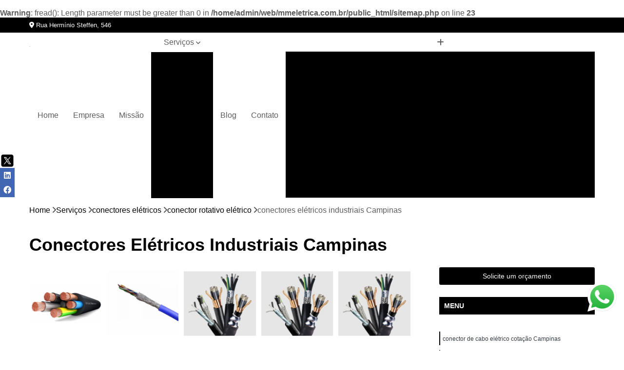

--- FILE ---
content_type: text/html; charset=utf-8
request_url: https://www.mmeletrica.com.br/conectores-eletricos/conector-rotativo-eletrico/conectores-eletricos-industriais-campinas
body_size: 23018
content:
<br />
<b>Warning</b>:  fread(): Length parameter must be greater than 0 in <b>/home/admin/web/mmeletrica.com.br/public_html/sitemap.php</b> on line <b>23</b><br />

<!DOCTYPE html>
<!--[if lt IE 7]>      <html class="no-js lt-ie9 lt-ie8 lt-ie7"> <![endif]-->
<!--[if IE 7]>         <html class="no-js lt-ie9 lt-ie8"> <![endif]-->
<!--[if IE 8]>         <html class="no-js lt-ie9"> <![endif]-->
<!--[if gt IE 8]><!-->
<html class="no-js" lang="pt-br"> <!--<![endif]-->

<head>


	
     <link rel="shortcut icon" href="https://www.mmeletrica.com.br/imagens/favicon.ico">
   
   
     <meta name="google-site-verification" content="ISxx1YIlGLj5ACBpFytqVhpXID-nnqLrVCssH8IOLxk">
  
            <meta name="msvalidate.01" content="B97076572F192F27DCCFF916FAE136E2">
    
        


    
    <meta name="keywords" content="conector rotativo elétrico">
    <meta name="viewport" content="width=device-width, initial-scale=1.0">
    <meta name="geo.position"
          content=";">
    <meta name="geo.region" content="">
    <meta name="geo.placename" content="">
    <meta name="ICBM"
          content=",">
    <meta name="robots" content="index,follow">
    <meta name="rating" content="General">
    <meta name="revisit-after" content="7 days">
    <meta name="author" content="Optimus Montagens">
    <meta property="region" content="Brasil">
    <meta property="og:title"
          content="Conectores Elétricos Industriais Campinas - Conector Rotativo Elétrico - Optimus Montagens Instalação Elétrica">
    <meta property="type" content="article">
    <meta property="image"
          content="https://www.mmeletrica.com.br/imagens/logo.png">
    <meta property="og:url"
          content="https://www.mmeletrica.com.br/conectores-eletricos/conector-rotativo-eletrico/conectores-eletricos-industriais-campinas">
    <meta property="description" content="">
    <meta property="site_name" content="Optimus Montagens">
        <link rel="canonical" href="https://www.mmeletrica.com.br/conectores-eletricos/conector-rotativo-eletrico/conectores-eletricos-industriais-campinas">

        <meta name="idProjeto" content="3351">

      <link rel="stylesheet" href="https://www.mmeletrica.com.br/css/normalize.css" >
	<link rel="stylesheet" href="https://www.mmeletrica.com.br/css/style-base.css" >
	<link rel="stylesheet" href="https://www.mmeletrica.com.br/css/style.css" >
	<link rel="stylesheet" href="https://www.mmeletrica.com.br/css/mpi-1.0.css" >
	<link rel="stylesheet" href="https://www.mmeletrica.com.br/css/menu-hamburger.css" >
	<link rel="stylesheet" href="https://www.mmeletrica.com.br/owl/owl.theme.default.min.css" >
	<link rel="stylesheet" href="https://www.mmeletrica.com.br/fancybox/jquery.fancybox.min.css" >
	<link rel="stylesheet" href="https://www.mmeletrica.com.br/js/sweetalert/css/sweetalert.css" >

      <title>Conectores Elétricos Industriais Campinas - Conector Rotativo Elétrico - Optimus Montagens Instalação Elétrica</title>
      <base href="https://www.mmeletrica.com.br/">


      <style>
         .owl-carousel,.owl-carousel .owl-item{-webkit-tap-highlight-color:transparent;position:relative}.owl-carousel{display:none;width:100%;z-index:1}.owl-carousel .owl-stage{position:relative;-ms-touch-action:pan-Y;touch-action:manipulation;-moz-backface-visibility:hidden}.owl-carousel .owl-stage:after{content:".";display:block;clear:both;visibility:hidden;line-height:0;height:0}.owl-carousel .owl-stage-outer{position:relative;overflow:hidden;-webkit-transform:translate3d(0,0,0)}.owl-carousel .owl-item,.owl-carousel .owl-wrapper{-webkit-backface-visibility:hidden;-moz-backface-visibility:hidden;-ms-backface-visibility:hidden;-webkit-transform:translate3d(0,0,0);-moz-transform:translate3d(0,0,0);-ms-transform:translate3d(0,0,0)}.owl-carousel .owl-item{min-height:1px;float:left;-webkit-backface-visibility:hidden;-webkit-touch-callout:none}.owl-carousel .owl-item img{display:block;width:100%}.owl-carousel .owl-dots.disabled,.owl-carousel .owl-nav.disabled{display:none}.no-js .owl-carousel,.owl-carousel.owl-loaded{display:block}.owl-carousel .owl-dot,.owl-carousel .owl-nav .owl-next,.owl-carousel .owl-nav .owl-prev{cursor:pointer;-webkit-user-select:none;-khtml-user-select:none;-moz-user-select:none;-ms-user-select:none;user-select:none}.owl-carousel .owl-nav button.owl-next,.owl-carousel .owl-nav button.owl-prev,.owl-carousel button.owl-dot{background:0 0;color:inherit;border:none;padding:0!important;font:inherit}.owl-carousel.owl-loading{opacity:0;display:block}.owl-carousel.owl-hidden{opacity:0}.owl-carousel.owl-refresh .owl-item{visibility:hidden}.owl-carousel.owl-drag .owl-item{-ms-touch-action:pan-y;touch-action:pan-y;-webkit-user-select:none;-moz-user-select:none;-ms-user-select:none;user-select:none}.owl-carousel.owl-grab{cursor:move;cursor:grab}.owl-carousel.owl-rtl{direction:rtl}.owl-carousel.owl-rtl .owl-item{float:right}.owl-carousel .animated{animation-duration:1s;animation-fill-mode:both}.owl-carousel .owl-animated-in{z-index:0}.owl-carousel .owl-animated-out{z-index:1}.owl-carousel .fadeOut{animation-name:fadeOut}@keyframes fadeOut{0%{opacity:1}100%{opacity:0}}.owl-height{transition:height .5s ease-in-out}.owl-carousel .owl-item .owl-lazy{opacity:0;transition:opacity .4s ease}.owl-carousel .owl-item .owl-lazy:not([src]),.owl-carousel .owl-item .owl-lazy[src^=""]{max-height:0}.owl-carousel .owl-item img.owl-lazy{transform-style:preserve-3d}.owl-carousel .owl-video-wrapper{position:relative;height:100%;background:#000}.owl-carousel .owl-video-play-icon{position:absolute;height:80px;width:80px;left:50%;top:50%;margin-left:-40px;margin-top:-40px;background:url(owl.video.play.png) no-repeat;cursor:pointer;z-index:1;-webkit-backface-visibility:hidden;transition:transform .1s ease}.owl-carousel .owl-video-play-icon:hover{-ms-transform:scale(1.3,1.3);transform:scale(1.3,1.3)}.owl-carousel .owl-video-playing .owl-video-play-icon,.owl-carousel .owl-video-playing .owl-video-tn{display:none}.owl-carousel .owl-video-tn{opacity:0;height:100%;background-position:center center;background-repeat:no-repeat;background-size:contain;transition:opacity .4s ease}.owl-carousel .owl-video-frame{position:relative;z-index:1;height:100%;width:100%}
        </style>

<!-- Desenvolvido com MPI Technology® -->


    <!-- Google Tag Manager -->
  <script>(function(w,d,s,l,i){w[l]=w[l]||[];w[l].push({'gtm.start':
        new Date().getTime(),event:'gtm.js'});var f=d.getElementsByTagName(s)[0],
        j=d.createElement(s),dl=l!='dataLayer'?'&l='+l:'';j.async=true;j.src=
        'https://www.googletagmanager.com/gtm.js?id='+i+dl;f.parentNode.insertBefore(j,f);
        })(window,document,'script','dataLayer','GTM-PQJDTLZ');</script>
        <!-- End Google Tag Manager -->
       
   <link rel="stylesheet" href="https://www.mmeletrica.com.br/css/personalizado.css">

</head>




<!-- Desenvolvido por BUSCA CLIENTES - www.buscaclientes.com.br -->




<body class="mpi-body" data-pagina="8e72802a31be55d4e022379f53a3819f">

    
	<!-- Google Tag Manager (noscript) -->
	<noscript><iframe src="https://www.googletagmanager.com/ns.html?id=GTM-PQJDTLZ" height="0" width="0" style="display:none;visibility:hidden"></iframe></noscript>
	<!-- End Google Tag Manager (noscript) -->
	

  <!-- Página de Big (paginaimagem) -->
                    <header>

    <div id="scrollheader" class="header-desktop">
        <div class="topo">
            <div class="wrapper">
                <div class="d-flex align-items-center justify-content-between">
                    <span><i class="fas fa-map-marker-alt" aria-hidden="true"></i>
                        Rua Hermínio Steffen, 546                    </span>
                    <div class="d-flex align-items-center justify-content-between gap-10">
                                                                            </div>
                </div>
            </div>
            <div class="clear"></div>
        </div>

        <div class="wrapper">
            <div class="d-flex flex-sm-column flex-align-items-center justify-content-between justify-content-md-center gap-20">
                <div class="logo">
                    <a rel="nofollow" href="https://www.mmeletrica.com.br/" title="Voltar a página inicial">
                        <img src="https://www.mmeletrica.com.br/imagens/logo.png" alt="Optimus Montagens" title="Optimus Montagens" width="200">
                    </a>
                </div>
                <div class="d-flex align-items-center justify-content-end justify-content-md-center gap-20">
                    <nav id="menu">
                        <ul>
                            
                                    
                                                            <li><a class="btn-home" data-area="paginaHome" href="https://www.mmeletrica.com.br/" title="Home">Home</a></li>
                                    
                                                            <li><a  href="https://www.mmeletrica.com.br/empresa" title="Empresa">Empresa</a></li>
                                    
                                                            <li><a  href="https://www.mmeletrica.com.br/missao" title="Missão">Missão</a></li>
                                    
                                                            <li class="dropdown"><a  href="https://www.mmeletrica.com.br/servicos" title="Serviços">Serviços</a>                                                                                                                                            <ul class="sub-menu ">                                                                                <li class="dropdown"><a href="https://www.mmeletrica.com.br/automacoes-industriais" title="automações industriais">Automações industriais</a>

                                                                                </li>                                                                                <li class="dropdown"><a href="https://www.mmeletrica.com.br/cabines-primarias" title="cabines primárias">Cabines primárias</a>

                                                                                </li>                                                                                <li class="dropdown"><a href="https://www.mmeletrica.com.br/conectores-eletricos" title="conectores elétricos">Conectores elétricos</a>

                                                                                </li>                                                                                <li class="dropdown"><a href="https://www.mmeletrica.com.br/construcoes-eletricas" title="construções elétricas">Construções elétricas</a>

                                                                                </li>                                                                                <li class="dropdown"><a href="https://www.mmeletrica.com.br/disjuntores" title="disjuntores">Disjuntores</a>

                                                                                </li>                                                                                <li class="dropdown"><a href="https://www.mmeletrica.com.br/iluminacao-de-estilo-industrial" title="iluminação de estilo industrial">Iluminação de estilo industrial</a>

                                                                                </li>                                                                                <li class="dropdown"><a href="https://www.mmeletrica.com.br/instalacao-eletrica" title="instalação elétrica">Instalação elétrica</a>

                                                                                </li>                                                                                <li class="dropdown"><a href="https://www.mmeletrica.com.br/instalacoes-eletricas" title="instalações elétricas">Instalações elétricas</a>

                                                                                </li>                                                                                <li class="dropdown"><a href="https://www.mmeletrica.com.br/instalacoes-industriais-eletricas" title="instalações industriais elétricas">Instalações industriais elétricas</a>

                                                                                </li>                                                                                <li class="dropdown"><a href="https://www.mmeletrica.com.br/interfaces-ihm" title="interfaces ihm">Interfaces ihm</a>

                                                                                </li>                                                                                <li class="dropdown"><a href="https://www.mmeletrica.com.br/inversores-de-frequencia" title="inversores de frequência">Inversores de frequência</a>

                                                                                </li>                                                                                <li class="dropdown"><a href="https://www.mmeletrica.com.br/laudos-de-spda" title="laudos de spda">Laudos de spda</a>

                                                                                </li>                                                                                <li class="dropdown"><a href="https://www.mmeletrica.com.br/laudos-eletricos" title="laudos elétricos">Laudos elétricos</a>

                                                                                </li>                                                                                <li class="dropdown"><a href="https://www.mmeletrica.com.br/manutencoes-de-disjuntores" title="manutenções de disjuntores">Manutenções de disjuntores</a>

                                                                                </li>                                                                                <li class="dropdown"><a href="https://www.mmeletrica.com.br/montagem-de-eletrocalha" title="montagem de eletrocalha">Montagem de eletrocalha</a>

                                                                                </li>                                                                                <li class="dropdown"><a href="https://www.mmeletrica.com.br/montagem-de-painel" title="montagem de painel">Montagem de painel</a>

                                                                                </li>                                                                                <li class="dropdown"><a href="https://www.mmeletrica.com.br/montagens-de-cabines-primarias" title="montagens de cabines primárias">Montagens de cabines primárias</a>

                                                                                </li>                                                                                <li class="dropdown"><a href="https://www.mmeletrica.com.br/montagens-de-postos-de-transformacao" title="montagens de postos de transformação">Montagens de postos de transformação</a>

                                                                                </li>                                                                                <li class="dropdown"><a href="https://www.mmeletrica.com.br/montagens-eletricas" title="montagens elétricas">Montagens elétricas</a>

                                                                                </li>                                                                                <li class="dropdown"><a href="https://www.mmeletrica.com.br/montagens-pps" title="montagens pps">Montagens pps</a>

                                                                                </li>                                                                                <li class="dropdown"><a href="https://www.mmeletrica.com.br/paineis-eletricos" title="painéis elétricos">Painéis elétricos</a>

                                                                                </li>                                                                                <li class="dropdown"><a href="https://www.mmeletrica.com.br/passagem-de-cabos" title="passagem de cabos">Passagem de cabos</a>

                                                                                </li>                                                                                <li class="dropdown"><a href="https://www.mmeletrica.com.br/projetos-de-aterramento" title="projetos de aterramento">Projetos de aterramento</a>

                                                                                </li>                                                                                <li class="dropdown"><a href="https://www.mmeletrica.com.br/projetos-de-paineis-eletricos" title="projetos de painéis elétricos">Projetos de painéis elétricos</a>

                                                                                </li>                                                                                <li class="dropdown"><a href="https://www.mmeletrica.com.br/projetos-eletricos" title="projetos elétricos">Projetos elétricos</a>

                                                                                </li>                                                                                <li class="dropdown"><a href="https://www.mmeletrica.com.br/projetos-eletricos-industriais" title="projetos elétricos industriais">Projetos elétricos industriais</a>

                                                                                </li>                                                                                <li class="dropdown"><a href="https://www.mmeletrica.com.br/projetos-spda" title="projetos spda">Projetos spda</a>

                                                                                </li>                                                                                <li class="dropdown"><a href="https://www.mmeletrica.com.br/redes-industriais-de-comunicacoes" title="redes industriais de comunicações">Redes industriais de comunicações</a>

                                                                                </li>                                                                                <li class="dropdown"><a href="https://www.mmeletrica.com.br/reles-de-protecao" title="relés de proteção">Relés de proteção</a>

                                                                                </li>                                                                                <li class="dropdown"><a href="https://www.mmeletrica.com.br/solda" title="solda">Solda</a>

                                                                                </li>                                                                        </ul>
                                                                    </li>
                                                                                                                                                                                                                            <li>
                                                        <a href="https://mmeletrica.com.br/blog/" id="Blog-desktop" title="Blog">
                                                            Blog                                                        </a>
                                                    </li>
                                                                                                                                                                                                                                    
                                                            <li><a  href="https://www.mmeletrica.com.br/contato" title="Contato">Contato</a></li>

                                                        <li class="dropdown" data-icon-menu>
                                                            <a href="https://www.mmeletrica.com.br/servicos" title="Mais informacoes"><i class="fas fa-plus"></i></a>

                                                            <ul class="sub-menu ">
                                                                
                                                                    <li> <a href="automacao-eletrica-industrial" title="Contato">
                                                                            Automação Elétrica Industrial                                                                        </a></li>

                                                                    
                                                                    <li> <a href="automacao-hidraulica-industrial" title="Contato">
                                                                            Automação Hidráulica Industrial                                                                        </a></li>

                                                                    
                                                                    <li> <a href="automacao-industrial" title="Contato">
                                                                            Automação Industrial                                                                        </a></li>

                                                                    
                                                                    <li> <a href="automacao-industrial-arduino" title="Contato">
                                                                            Automação Industrial Arduino                                                                        </a></li>

                                                                    
                                                                    <li> <a href="automacao-industrial-com-arduino" title="Contato">
                                                                            Automação Industrial com Arduino                                                                        </a></li>

                                                                    
                                                                    <li> <a href="automacao-industrial-e-robotica" title="Contato">
                                                                            Automação Industrial e Robótica                                                                        </a></li>

                                                                    
                                                                    <li> <a href="automacao-industrial-hidraulica" title="Contato">
                                                                            Automação Industrial Hidráulica                                                                        </a></li>

                                                                    
                                                                    <li> <a href="automacao-industrial-hidraulica-e-pneumatica" title="Contato">
                                                                            Automação Industrial Hidráulica e Pneumática                                                                        </a></li>

                                                                    
                                                                    <li> <a href="automacao-industrial-pneumatica" title="Contato">
                                                                            Automação Industrial Pneumática                                                                        </a></li>

                                                                    
                                                                    <li> <a href="automacao-pneumatica-industrial" title="Contato">
                                                                            Automação Pneumática Industrial                                                                        </a></li>

                                                                    
                                                                    <li> <a href="cabine-de-forca-primaria" title="Contato">
                                                                            Cabine de Força Primária                                                                        </a></li>

                                                                    
                                                                    <li> <a href="cabine-primaria" title="Contato">
                                                                            Cabine Primária                                                                        </a></li>

                                                                    
                                                                    <li> <a href="cabine-primaria-alta-tensao" title="Contato">
                                                                            Cabine Primária Alta Tensão                                                                        </a></li>

                                                                    
                                                                    <li> <a href="cabine-primaria-baixa-tensao" title="Contato">
                                                                            Cabine Primária Baixa Tensão                                                                        </a></li>

                                                                    
                                                                    <li> <a href="cabine-primaria-blindada" title="Contato">
                                                                            Cabine Primária Blindada                                                                        </a></li>

                                                                    
                                                                    <li> <a href="cabine-primaria-convencional" title="Contato">
                                                                            Cabine Primária Convencional                                                                        </a></li>

                                                                    
                                                                    <li> <a href="cabine-primaria-de-energia-eletrica" title="Contato">
                                                                            Cabine Primária de Energia Elétrica                                                                        </a></li>

                                                                    
                                                                    <li> <a href="cabine-primaria-media-tensao" title="Contato">
                                                                            Cabine Primária Média Tensão                                                                        </a></li>

                                                                    
                                                                    <li> <a href="cabine-primaria-simplificada" title="Contato">
                                                                            Cabine Primária Simplificada                                                                        </a></li>

                                                                    
                                                                    <li> <a href="projeto-cabine-primaria" title="Contato">
                                                                            Projeto Cabine Primária                                                                        </a></li>

                                                                    
                                                                    <li> <a href="projeto-cabine-primaria-de-alta-tensao" title="Contato">
                                                                            Projeto Cabine Primária de Alta Tensão                                                                        </a></li>

                                                                    
                                                                    <li> <a href="projeto-de-cabine-primaria" title="Contato">
                                                                            Projeto de Cabine Primária                                                                        </a></li>

                                                                    
                                                                    <li> <a href="conector-cabo-eletrico" title="Contato">
                                                                            Conector Cabo Elétrico                                                                        </a></li>

                                                                    
                                                                    <li> <a href="conector-coletor-rotativo" title="Contato">
                                                                            Conector Coletor Rotativo                                                                        </a></li>

                                                                    
                                                                    <li> <a href="conector-de-cabo-eletrico" title="Contato">
                                                                            Conector de Cabo Elétrico                                                                        </a></li>

                                                                    
                                                                    <li> <a href="conector-eletrico" title="Contato">
                                                                            Conector Elétrico                                                                        </a></li>

                                                                    
                                                                    <li> <a href="conector-eletrico-derivacao" title="Contato">
                                                                            Conector Elétrico Derivação                                                                        </a></li>

                                                                    
                                                                    <li> <a href="conector-eletrico-industrial" title="Contato">
                                                                            Conector Elétrico Industrial                                                                        </a></li>

                                                                    
                                                                    <li> <a href="conector-eletrico-para-maquina" title="Contato">
                                                                            Conector Elétrico para Máquina                                                                        </a></li>

                                                                    
                                                                    <li> <a href="conector-eletrico-rotativo" title="Contato">
                                                                            Conector Elétrico Rotativo                                                                        </a></li>

                                                                    
                                                                    <li> <a href="conector-emenda-fio-eletrico" title="Contato">
                                                                            Conector Emenda Fio Elétrico                                                                        </a></li>

                                                                    
                                                                    <li> <a href="conector-engate-rotativo-eletrico" title="Contato">
                                                                            Conector Engate Rotativo Elétrico                                                                        </a></li>

                                                                    
                                                                    <li> <a href="conector-para-rotacao-cabo-eletrico" title="Contato">
                                                                            Conector para Rotação Cabo Elétrico                                                                        </a></li>

                                                                    
                                                                    <li> <a href="conector-rotativo-eletrico" title="Contato">
                                                                            Conector Rotativo Elétrico                                                                        </a></li>

                                                                    
                                                                    <li> <a href="construcao-comercial-eletrica" title="Contato">
                                                                            Construção Comercial Elétrica                                                                        </a></li>

                                                                    
                                                                    <li> <a href="construcao-de-rede-eletrica-comercial" title="Contato">
                                                                            Construção de Rede Elétrica Comercial                                                                        </a></li>

                                                                    
                                                                    <li> <a href="construcao-de-rede-eletrica-industrial" title="Contato">
                                                                            Construção de Rede Elétrica Industrial                                                                        </a></li>

                                                                    
                                                                    <li> <a href="construcao-de-redes-eletricas" title="Contato">
                                                                            Construção de Redes Elétricas                                                                        </a></li>

                                                                    
                                                                    <li> <a href="construcao-eletrica-comercial" title="Contato">
                                                                            Construção Elétrica Comercial                                                                        </a></li>

                                                                    
                                                                    <li> <a href="construcao-eletrica-em-galpao-industrial" title="Contato">
                                                                            Construção Elétrica em Galpão Industrial                                                                        </a></li>

                                                                    
                                                                    <li> <a href="construcao-eletrica-em-industria" title="Contato">
                                                                            Construção Elétrica em Indústria                                                                        </a></li>

                                                                    
                                                                    <li> <a href="construcao-eletrica-industrial" title="Contato">
                                                                            Construção Elétrica Industrial                                                                        </a></li>

                                                                    
                                                                    <li> <a href="construcao-eletrica-para-industrias" title="Contato">
                                                                            Construção Elétrica para Indústrias                                                                        </a></li>

                                                                    
                                                                    <li> <a href="construcao-rede-eletrica" title="Contato">
                                                                            Construção Rede Elétrica                                                                        </a></li>

                                                                    
                                                                    <li> <a href="construcao-rede-eletrica-comercial" title="Contato">
                                                                            Construção Rede Elétrica Comercial                                                                        </a></li>

                                                                    
                                                                    <li> <a href="construcao-rede-eletrica-industrial" title="Contato">
                                                                            Construção Rede Elétrica Industrial                                                                        </a></li>

                                                                    
                                                                    <li> <a href="disjuntor-10a" title="Contato">
                                                                            Disjuntor 10a                                                                        </a></li>

                                                                    
                                                                    <li> <a href="disjuntor-bipolar" title="Contato">
                                                                            Disjuntor Bipolar                                                                        </a></li>

                                                                    
                                                                    <li> <a href="disjuntor-caixa-moldada" title="Contato">
                                                                            Disjuntor Caixa Moldada                                                                        </a></li>

                                                                    
                                                                    <li> <a href="disjuntor-curva-c" title="Contato">
                                                                            Disjuntor Curva C                                                                        </a></li>

                                                                    
                                                                    <li> <a href="disjuntor-custo-beneficio" title="Contato">
                                                                            Disjuntor Custo Benefício                                                                        </a></li>

                                                                    
                                                                    <li> <a href="disjuntor-industrial" title="Contato">
                                                                            Disjuntor Industrial                                                                        </a></li>

                                                                    
                                                                    <li> <a href="disjuntor-mitsubishi" title="Contato">
                                                                            Disjuntor Mitsubishi                                                                        </a></li>

                                                                    
                                                                    <li> <a href="disjuntor-monopolar" title="Contato">
                                                                            Disjuntor Monopolar                                                                        </a></li>

                                                                    
                                                                    <li> <a href="disjuntor-motor" title="Contato">
                                                                            Disjuntor Motor                                                                        </a></li>

                                                                    
                                                                    <li> <a href="disjuntor-para-quadro-eletrico" title="Contato">
                                                                            Disjuntor para Quadro Elétrico                                                                        </a></li>

                                                                    
                                                                    <li> <a href="disjuntor-tripolar" title="Contato">
                                                                            Disjuntor Tripolar                                                                        </a></li>

                                                                    
                                                                    <li> <a href="mini-disjuntor" title="Contato">
                                                                            Mini Disjuntor                                                                        </a></li>

                                                                    
                                                                    <li> <a href="iluminacao-estilo-industrial" title="Contato">
                                                                            Iluminação Estilo Industrial                                                                        </a></li>

                                                                    
                                                                    <li> <a href="iluminacao-externa-industrial" title="Contato">
                                                                            Iluminação Externa Industrial                                                                        </a></li>

                                                                    
                                                                    <li> <a href="iluminacao-industrial" title="Contato">
                                                                            Iluminação Industrial                                                                        </a></li>

                                                                    
                                                                    <li> <a href="iluminacao-industrial-externa" title="Contato">
                                                                            Iluminação Industrial Externa                                                                        </a></li>

                                                                    
                                                                    <li> <a href="iluminacao-industrial-led" title="Contato">
                                                                            Iluminação Industrial Led                                                                        </a></li>

                                                                    
                                                                    <li> <a href="iluminacao-led-industrial" title="Contato">
                                                                            Iluminação Led Industrial                                                                        </a></li>

                                                                    
                                                                    <li> <a href="iluminacao-para-galpao-industrial" title="Contato">
                                                                            Iluminação para Galpão Industrial                                                                        </a></li>

                                                                    
                                                                    <li> <a href="luminaria-de-chao-industrial" title="Contato">
                                                                            Luminária de Chão Industrial                                                                        </a></li>

                                                                    
                                                                    <li> <a href="luminaria-de-teto-industrial" title="Contato">
                                                                            Luminária de Teto Industrial                                                                        </a></li>

                                                                    
                                                                    <li> <a href="luminaria-industrial-teto" title="Contato">
                                                                            Luminária Industrial Teto                                                                        </a></li>

                                                                    
                                                                    <li> <a href="luminaria-pendente-estilo-industrial" title="Contato">
                                                                            Luminária Pendente Estilo Industrial                                                                        </a></li>

                                                                    
                                                                    <li> <a href="refletor-industrial" title="Contato">
                                                                            Refletor Industrial                                                                        </a></li>

                                                                    
                                                                    <li> <a href="instalacao-eletrica-baixa-tensao" title="Contato">
                                                                            Instalação Elétrica Baixa Tensão                                                                        </a></li>

                                                                    
                                                                    <li> <a href="instalacao-eletrica-completa" title="Contato">
                                                                            Instalação Elétrica Completa                                                                        </a></li>

                                                                    
                                                                    <li> <a href="instalacao-eletrica-de-dutos" title="Contato">
                                                                            Instalação Elétrica de Dutos                                                                        </a></li>

                                                                    
                                                                    <li> <a href="instalacao-eletrica-de-iluminacao-industrial" title="Contato">
                                                                            Instalação Elétrica de Iluminação Industrial                                                                        </a></li>

                                                                    
                                                                    <li> <a href="instalacao-eletrica-de-intertravamento" title="Contato">
                                                                            Instalação Elétrica de Intertravamento                                                                        </a></li>

                                                                    
                                                                    <li> <a href="instalacao-eletrica-de-lampadas" title="Contato">
                                                                            Instalação Elétrica de Lâmpadas                                                                        </a></li>

                                                                    
                                                                    <li> <a href="instalacao-eletrica-de-luminarias" title="Contato">
                                                                            Instalação Elétrica de Luminárias                                                                        </a></li>

                                                                    
                                                                    <li> <a href="instalacao-eletrica-de-paineis-de-monitoramento" title="Contato">
                                                                            Instalação Elétrica de Painéis de Monitoramento                                                                        </a></li>

                                                                    
                                                                    <li> <a href="instalacao-eletrica-de-paineis-eletricos-de-comando" title="Contato">
                                                                            Instalação Elétrica de Painéis Elétricos de Comando                                                                        </a></li>

                                                                    
                                                                    <li> <a href="instalacao-eletrica-de-paineis-eletricos-de-controle" title="Contato">
                                                                            Instalação Elétrica de Painéis Elétricos de Controle                                                                        </a></li>

                                                                    
                                                                    <li> <a href="instalacao-eletrica-de-paineis-eletricos-de-forca" title="Contato">
                                                                            Instalação Elétrica de Painéis Elétricos de Força                                                                        </a></li>

                                                                    
                                                                    <li> <a href="instalacao-eletrica-de-refletores" title="Contato">
                                                                            Instalação Elétrica de Refletores                                                                        </a></li>

                                                                    
                                                                    <li> <a href="instalacao-de-eletrocalhas" title="Contato">
                                                                            Instalação de Eletrocalhas                                                                        </a></li>

                                                                    
                                                                    <li> <a href="instalacao-de-eletrocalhas-aramadas" title="Contato">
                                                                            Instalação de Eletrocalhas Aramadas                                                                        </a></li>

                                                                    
                                                                    <li> <a href="instalacao-de-eletroduto-aparente" title="Contato">
                                                                            Instalação de Eletroduto Aparente                                                                        </a></li>

                                                                    
                                                                    <li> <a href="instalacao-de-eletrodutos" title="Contato">
                                                                            Instalação de Eletrodutos                                                                        </a></li>

                                                                    
                                                                    <li> <a href="instalacao-de-eletrodutos-galvanizados" title="Contato">
                                                                            Instalação de Eletrodutos Galvanizados                                                                        </a></li>

                                                                    
                                                                    <li> <a href="instalacao-de-paineis-eletricos-para-forca" title="Contato">
                                                                            Instalação de Painéis Elétricos para Força                                                                        </a></li>

                                                                    
                                                                    <li> <a href="instalacao-de-perfilados" title="Contato">
                                                                            Instalação de Perfilados                                                                        </a></li>

                                                                    
                                                                    <li> <a href="instalacao-eletrocalha" title="Contato">
                                                                            Instalação Eletrocalha                                                                        </a></li>

                                                                    
                                                                    <li> <a href="instalacao-eletrica-com-eletroduto" title="Contato">
                                                                            Instalação Elétrica com Eletroduto                                                                        </a></li>

                                                                    
                                                                    <li> <a href="instalacao-eletrica-com-eletroduto-aparente" title="Contato">
                                                                            Instalação Elétrica com Eletroduto Aparente                                                                        </a></li>

                                                                    
                                                                    <li> <a href="empresa-de-instalacao-eletrica-industriais" title="Contato">
                                                                            Empresa de Instalação Elétrica Industriais                                                                        </a></li>

                                                                    
                                                                    <li> <a href="empresa-de-montagens-e-instalacoes-industriais" title="Contato">
                                                                            Empresa de Montagens e Instalações Industriais                                                                        </a></li>

                                                                    
                                                                    <li> <a href="empresa-instalacao-eletrica-industriais" title="Contato">
                                                                            Empresa Instalação Elétrica Industriais                                                                        </a></li>

                                                                    
                                                                    <li> <a href="instalacao-eletrica-industriais" title="Contato">
                                                                            Instalação Elétrica Industriais                                                                        </a></li>

                                                                    
                                                                    <li> <a href="instalacao-eletrica-para-industria" title="Contato">
                                                                            Instalação Elétrica para Indústria                                                                        </a></li>

                                                                    
                                                                    <li> <a href="instalacao-eletrica-predial-e-industrial" title="Contato">
                                                                            Instalação Elétrica Predial e Industrial                                                                        </a></li>

                                                                    
                                                                    <li> <a href="instalacao-industrial-eletrica" title="Contato">
                                                                            Instalação Industrial Elétrica                                                                        </a></li>

                                                                    
                                                                    <li> <a href="instalacao-para-industria-eletrica" title="Contato">
                                                                            Instalação para Industria Elétrica                                                                        </a></li>

                                                                    
                                                                    <li> <a href="projeto-de-instalacoes-eletricas-industriais" title="Contato">
                                                                            Projeto de Instalações Elétricas Industriais                                                                        </a></li>

                                                                    
                                                                    <li> <a href="projeto-eletrico-galpao-industriais" title="Contato">
                                                                            Projeto Elétrico Galpão Industriais                                                                        </a></li>

                                                                    
                                                                    <li> <a href="projeto-eletrico-industria" title="Contato">
                                                                            Projeto Elétrico Industria                                                                        </a></li>

                                                                    
                                                                    <li> <a href="projeto-eletrico-para-industria" title="Contato">
                                                                            Projeto Elétrico para Industria                                                                        </a></li>

                                                                    
                                                                    <li> <a href="interface-ihm-got-mitsubishi" title="Contato">
                                                                            Interface Ihm Got Mitsubishi                                                                        </a></li>

                                                                    
                                                                    <li> <a href="interface-ihm-got-simple" title="Contato">
                                                                            Interface Ihm Got Simple                                                                        </a></li>

                                                                    
                                                                    <li> <a href="interface-ihm-got1000-mitsubishi" title="Contato">
                                                                            Interface Ihm Got1000 Mitsubishi                                                                        </a></li>

                                                                    
                                                                    <li> <a href="interface-ihm-got2000-mitsubishi" title="Contato">
                                                                            Interface Ihm Got2000 Mitsubishi                                                                        </a></li>

                                                                    
                                                                    <li> <a href="interface-ihm-gt10-mitsubishi" title="Contato">
                                                                            Interface Ihm Gt10 Mitsubishi                                                                        </a></li>

                                                                    
                                                                    <li> <a href="interface-ihm-gt14-mitsubishi" title="Contato">
                                                                            Interface Ihm Gt14 Mitsubishi                                                                        </a></li>

                                                                    
                                                                    <li> <a href="interface-ihm-gt21-mitsubishi" title="Contato">
                                                                            Interface Ihm Gt21 Mitsubishi                                                                        </a></li>

                                                                    
                                                                    <li> <a href="interface-ihm-gt25-mitsubishi" title="Contato">
                                                                            Interface Ihm Gt25 Mitsubishi                                                                        </a></li>

                                                                    
                                                                    <li> <a href="interface-ihm-gt27-mitsubishi" title="Contato">
                                                                            Interface Ihm Gt27 Mitsubishi                                                                        </a></li>

                                                                    
                                                                    <li> <a href="interface-ihm-melsoft-gtworks" title="Contato">
                                                                            Interface Ihm Melsoft Gtworks                                                                        </a></li>

                                                                    
                                                                    <li> <a href="interface-ihm-melsoft-softgot-mitsubishi" title="Contato">
                                                                            Interface Ihm Melsoft Softgot Mitsubishi                                                                        </a></li>

                                                                    
                                                                    <li> <a href="interface-ihm-mitsubishi" title="Contato">
                                                                            Interface Ihm Mitsubishi                                                                        </a></li>

                                                                    
                                                                    <li> <a href="inversor-de-frequencia-202" title="Contato">
                                                                            Inversor de Frequência 202                                                                        </a></li>

                                                                    
                                                                    <li> <a href="inversor-de-frequencia-302" title="Contato">
                                                                            Inversor de Frequência 302                                                                        </a></li>

                                                                    
                                                                    <li> <a href="inversor-de-frequencia-automation" title="Contato">
                                                                            Inversor de Frequência Automation                                                                        </a></li>

                                                                    
                                                                    <li> <a href="inversor-de-frequencia-fr-a800" title="Contato">
                                                                            Inversor de Frequência Fr A800                                                                        </a></li>

                                                                    
                                                                    <li> <a href="inversor-de-frequencia-fr-d700" title="Contato">
                                                                            Inversor de Frequência Fr D700                                                                        </a></li>

                                                                    
                                                                    <li> <a href="inversor-de-frequencia-fr-e700" title="Contato">
                                                                            Inversor de Frequência Fr E700                                                                        </a></li>

                                                                    
                                                                    <li> <a href="inversor-de-frequencia-fr-e800" title="Contato">
                                                                            Inversor de Frequência Fr E800                                                                        </a></li>

                                                                    
                                                                    <li> <a href="inversor-de-frequencia-fr-f800" title="Contato">
                                                                            Inversor de Frequência Fr F800                                                                        </a></li>

                                                                    
                                                                    <li> <a href="inversor-de-frequencia-hvac-101" title="Contato">
                                                                            Inversor de Frequência Hvac 101                                                                        </a></li>

                                                                    
                                                                    <li> <a href="inversor-de-frequencia-hvac-102" title="Contato">
                                                                            Inversor de Frequência Hvac 102                                                                        </a></li>

                                                                    
                                                                    <li> <a href="inversor-de-frequencia-monofasico" title="Contato">
                                                                            Inversor de Frequência Monofásico                                                                        </a></li>

                                                                    
                                                                    <li> <a href="inversor-frequencia-f51-micro" title="Contato">
                                                                            Inversor Frequência F51 Micro                                                                        </a></li>

                                                                    
                                                                    <li> <a href="laudo-aterramento" title="Contato">
                                                                            Laudo Aterramento                                                                        </a></li>

                                                                    
                                                                    <li> <a href="laudo-de-aterramento" title="Contato">
                                                                            Laudo de Aterramento                                                                        </a></li>

                                                                    
                                                                    <li> <a href="laudo-de-aterramento-eletrico" title="Contato">
                                                                            Laudo de Aterramento Elétrico                                                                        </a></li>

                                                                    
                                                                    <li> <a href="laudo-de-aterramento-spda" title="Contato">
                                                                            Laudo de Aterramento Spda                                                                        </a></li>

                                                                    
                                                                    <li> <a href="laudo-de-continuidade-eletrica-do-spda" title="Contato">
                                                                            Laudo de Continuidade Elétrica do Spda                                                                        </a></li>

                                                                    
                                                                    <li> <a href="laudo-de-dispensa-de-spda" title="Contato">
                                                                            Laudo de Dispensa de Spda                                                                        </a></li>

                                                                    
                                                                    <li> <a href="laudo-de-spda" title="Contato">
                                                                            Laudo de Spda                                                                        </a></li>

                                                                    
                                                                    <li> <a href="laudo-de-spda-e-aterramento" title="Contato">
                                                                            Laudo de Spda e Aterramento                                                                        </a></li>

                                                                    
                                                                    <li> <a href="laudo-do-spda" title="Contato">
                                                                            Laudo do Spda                                                                        </a></li>

                                                                    
                                                                    <li> <a href="laudo-spda" title="Contato">
                                                                            Laudo Spda                                                                        </a></li>

                                                                    
                                                                    <li> <a href="laudo-tecnico-de-aterramento" title="Contato">
                                                                            Laudo Técnico de Aterramento                                                                        </a></li>

                                                                    
                                                                    <li> <a href="laudo-tecnico-spda" title="Contato">
                                                                            Laudo Técnico Spda                                                                        </a></li>

                                                                    
                                                                    <li> <a href="laudo-aterramento-eletrico" title="Contato">
                                                                            Laudo Aterramento Elétrico                                                                        </a></li>

                                                                    
                                                                    <li> <a href="laudo-de-conformidade-das-instalacoes-eletricas" title="Contato">
                                                                            Laudo de Conformidade das Instalações Elétricas                                                                        </a></li>

                                                                    
                                                                    <li> <a href="laudo-de-continuidade-eletrica-spda" title="Contato">
                                                                            Laudo de Continuidade Elétrica Spda                                                                        </a></li>

                                                                    
                                                                    <li> <a href="laudo-de-instalacoes-eletricas-nr10" title="Contato">
                                                                            Laudo de Instalações Elétricas Nr10                                                                        </a></li>

                                                                    
                                                                    <li> <a href="laudo-de-instalacao-eletrica" title="Contato">
                                                                            Laudo de Instalação Elétrica                                                                        </a></li>

                                                                    
                                                                    <li> <a href="laudo-de-nr10" title="Contato">
                                                                            Laudo de Nr10                                                                        </a></li>

                                                                    
                                                                    <li> <a href="laudo-eletrico" title="Contato">
                                                                            Laudo Elétrico                                                                        </a></li>

                                                                    
                                                                    <li> <a href="laudo-eletrico-para-industria" title="Contato">
                                                                            Laudo Elétrico para Industria                                                                        </a></li>

                                                                    
                                                                    <li> <a href="laudo-nr10" title="Contato">
                                                                            Laudo Nr10                                                                        </a></li>

                                                                    
                                                                    <li> <a href="laudo-nr10-industria" title="Contato">
                                                                            Laudo Nr10 Indústria                                                                        </a></li>

                                                                    
                                                                    <li> <a href="laudo-tecnico-eletrico" title="Contato">
                                                                            Laudo Técnico Elétrico                                                                        </a></li>

                                                                    
                                                                    <li> <a href="laudo-tecnico-eletrico-para-seguradora" title="Contato">
                                                                            Laudo Técnico Elétrico para Seguradora                                                                        </a></li>

                                                                    
                                                                    <li> <a href="disjuntor-de-manutencao" title="Contato">
                                                                            Disjuntor de Manutenção                                                                        </a></li>

                                                                    
                                                                    <li> <a href="manutencao-de-disjuntores" title="Contato">
                                                                            Manutenção de Disjuntores                                                                        </a></li>

                                                                    
                                                                    <li> <a href="manutencao-de-disjuntores-de-alta-tensao" title="Contato">
                                                                            Manutenção de Disjuntores de Alta Tensão                                                                        </a></li>

                                                                    
                                                                    <li> <a href="manutencao-disjuntor-de-media-tensao" title="Contato">
                                                                            Manutenção Disjuntor de Média Tensão                                                                        </a></li>

                                                                    
                                                                    <li> <a href="manutencao-disjuntor-sf6" title="Contato">
                                                                            Manutenção Disjuntor Sf6                                                                        </a></li>

                                                                    
                                                                    <li> <a href="manutencao-disjuntores" title="Contato">
                                                                            Manutenção Disjuntores                                                                        </a></li>

                                                                    
                                                                    <li> <a href="manutencao-em-disjuntores" title="Contato">
                                                                            Manutenção em Disjuntores                                                                        </a></li>

                                                                    
                                                                    <li> <a href="manutencao-em-disjuntores-alta-tensao" title="Contato">
                                                                            Manutenção em Disjuntores Alta Tensão                                                                        </a></li>

                                                                    
                                                                    <li> <a href="manutencao-em-disjuntores-de-alta-tensao" title="Contato">
                                                                            Manutenção em Disjuntores de Alta Tensão                                                                        </a></li>

                                                                    
                                                                    <li> <a href="manutencao-em-disjuntores-de-baixa-tensao" title="Contato">
                                                                            Manutenção em Disjuntores de Baixa Tensão                                                                        </a></li>

                                                                    
                                                                    <li> <a href="manutencao-em-disjuntores-de-media-tensao" title="Contato">
                                                                            Manutenção em Disjuntores de Média Tensão                                                                        </a></li>

                                                                    
                                                                    <li> <a href="manutencao-em-disjuntores-industriais" title="Contato">
                                                                            Manutenção em Disjuntores Industriais                                                                        </a></li>

                                                                    
                                                                    <li> <a href="montagem-de-eletrocalha-aluminio" title="Contato">
                                                                            Montagem de Eletrocalha Alumínio                                                                        </a></li>

                                                                    
                                                                    <li> <a href="montagem-de-eletrocalha-aluminio-para-construcao" title="Contato">
                                                                            Montagem de Eletrocalha Alumínio para Construção                                                                        </a></li>

                                                                    
                                                                    <li> <a href="montagem-de-eletrocalha-aluminio-para-obra" title="Contato">
                                                                            Montagem de Eletrocalha Alumínio para Obra                                                                        </a></li>

                                                                    
                                                                    <li> <a href="montagem-de-eletrocalha-aramada" title="Contato">
                                                                            Montagem de Eletrocalha Aramada                                                                        </a></li>

                                                                    
                                                                    <li> <a href="montagem-de-eletrocalha-em-pvc" title="Contato">
                                                                            Montagem de Eletrocalha em Pvc                                                                        </a></li>

                                                                    
                                                                    <li> <a href="montagem-de-eletrocalha-para-construcao" title="Contato">
                                                                            Montagem de Eletrocalha para Construção                                                                        </a></li>

                                                                    
                                                                    <li> <a href="montagem-de-eletrocalha-para-construcao-civil" title="Contato">
                                                                            Montagem de Eletrocalha para Construção Civil                                                                        </a></li>

                                                                    
                                                                    <li> <a href="montagem-de-eletrocalha-para-construtoras" title="Contato">
                                                                            Montagem de Eletrocalha para Construtoras                                                                        </a></li>

                                                                    
                                                                    <li> <a href="montagem-de-eletrocalha-perfurada" title="Contato">
                                                                            Montagem de Eletrocalha Perfurada                                                                        </a></li>

                                                                    
                                                                    <li> <a href="montagem-de-eletrocalha-perfurada-para-construtoras" title="Contato">
                                                                            Montagem de Eletrocalha Perfurada para Construtoras                                                                        </a></li>

                                                                    
                                                                    <li> <a href="montagem-de-eletrocalha-plastica-para-construcao" title="Contato">
                                                                            Montagem de Eletrocalha Plástica para Construção                                                                        </a></li>

                                                                    
                                                                    <li> <a href="montagem-de-eletrocalha-simples" title="Contato">
                                                                            Montagem de Eletrocalha Simples                                                                        </a></li>

                                                                    
                                                                    <li> <a href="montagem-de-painel-com-barramento-de-cobre" title="Contato">
                                                                            Montagem de Painel com Barramento de Cobre                                                                        </a></li>

                                                                    
                                                                    <li> <a href="montagem-de-painel-de-automacao" title="Contato">
                                                                            Montagem de Painel de Automação                                                                        </a></li>

                                                                    
                                                                    <li> <a href="montagem-de-painel-de-bombas" title="Contato">
                                                                            Montagem de Painel de Bombas                                                                        </a></li>

                                                                    
                                                                    <li> <a href="montagem-de-painel-de-bombas-de-agua" title="Contato">
                                                                            Montagem de Painel de Bombas de água                                                                        </a></li>

                                                                    
                                                                    <li> <a href="montagem-de-painel-de-controles-automaticos" title="Contato">
                                                                            Montagem de Painel de Controles Automáticos                                                                        </a></li>

                                                                    
                                                                    <li> <a href="montagem-de-painel-de-controles-manuais" title="Contato">
                                                                            Montagem de Painel de Controles Manuais                                                                        </a></li>

                                                                    
                                                                    <li> <a href="montagem-de-painel-de-disjuntores" title="Contato">
                                                                            Montagem de Painel de Disjuntores                                                                        </a></li>

                                                                    
                                                                    <li> <a href="montagem-de-painel-de-monitoramento-ambiental" title="Contato">
                                                                            Montagem de Painel de Monitoramento Ambiental                                                                        </a></li>

                                                                    
                                                                    <li> <a href="montagem-de-painel-de-motores-automaticos" title="Contato">
                                                                            Montagem de Painel de Motores Automáticos                                                                        </a></li>

                                                                    
                                                                    <li> <a href="montagem-de-painel-eletrico-de-comando" title="Contato">
                                                                            Montagem de Painel Elétrico de Comando                                                                        </a></li>

                                                                    
                                                                    <li> <a href="montagem-de-painel-eletrico-de-controle" title="Contato">
                                                                            Montagem de Painel Elétrico de Controle                                                                        </a></li>

                                                                    
                                                                    <li> <a href="montagem-de-painel-eletrico-de-forca" title="Contato">
                                                                            Montagem de Painel Elétrico de Força                                                                        </a></li>

                                                                    
                                                                    <li> <a href="empresa-de-montagem-de-cabine-primaria" title="Contato">
                                                                            Empresa de Montagem de Cabine Primária                                                                        </a></li>

                                                                    
                                                                    <li> <a href="empresa-especializada-em-montagem-de-cabine-primaria" title="Contato">
                                                                            Empresa Especializada em Montagem de Cabine Primária                                                                        </a></li>

                                                                    
                                                                    <li> <a href="instalacao-e-montagem-de-cabine-primaria" title="Contato">
                                                                            Instalação e Montagem de Cabine Primária                                                                        </a></li>

                                                                    
                                                                    <li> <a href="montagem-cabine-primaria" title="Contato">
                                                                            Montagem Cabine Primária                                                                        </a></li>

                                                                    
                                                                    <li> <a href="montagem-cabine-primaria-media-tensao" title="Contato">
                                                                            Montagem Cabine Primária Média Tensão                                                                        </a></li>

                                                                    
                                                                    <li> <a href="montagem-de-cabine-primaria" title="Contato">
                                                                            Montagem de Cabine Primária                                                                        </a></li>

                                                                    
                                                                    <li> <a href="montagem-de-cabine-primaria-de-media-tensao" title="Contato">
                                                                            Montagem de Cabine Primária de Média Tensão                                                                        </a></li>

                                                                    
                                                                    <li> <a href="montagem-de-cabine-primaria-industrial" title="Contato">
                                                                            Montagem de Cabine Primária Industrial                                                                        </a></li>

                                                                    
                                                                    <li> <a href="montagem-de-cabine-primaria-para-industria" title="Contato">
                                                                            Montagem de Cabine Primária para Indústria                                                                        </a></li>

                                                                    
                                                                    <li> <a href="montagem-e-instalacao-de-cabine-primaria" title="Contato">
                                                                            Montagem e Instalação de Cabine Primária                                                                        </a></li>

                                                                    
                                                                    <li> <a href="servico-de-montagem-de-cabine-primaria" title="Contato">
                                                                            Serviço de Montagem de Cabine Primária                                                                        </a></li>

                                                                    
                                                                    <li> <a href="servico-montagem-de-cabine-primaria" title="Contato">
                                                                            Serviço Montagem de Cabine Primária                                                                        </a></li>

                                                                    
                                                                    <li> <a href="construcao-de-posto-de-transformacao" title="Contato">
                                                                            Construção de Posto de Transformação                                                                        </a></li>

                                                                    
                                                                    <li> <a href="empresa-de-montagem-de-posto-de-transformacao" title="Contato">
                                                                            Empresa de Montagem de Posto de Transformação                                                                        </a></li>

                                                                    
                                                                    <li> <a href="empresa-especializada-em-montagem-de-posto" title="Contato">
                                                                            Empresa Especializada em Montagem de Posto                                                                        </a></li>

                                                                    
                                                                    <li> <a href="montagem-de-posto-de-transformacao" title="Contato">
                                                                            Montagem de Posto de Transformação                                                                        </a></li>

                                                                    
                                                                    <li> <a href="montagem-de-posto-de-transformacao-industrial" title="Contato">
                                                                            Montagem de Posto de Transformação Industrial                                                                        </a></li>

                                                                    
                                                                    <li> <a href="montagem-posto-de-transformacao" title="Contato">
                                                                            Montagem Posto de Transformação                                                                        </a></li>

                                                                    
                                                                    <li> <a href="montagem-posto-de-transformacao-industrial" title="Contato">
                                                                            Montagem Posto de Transformação Industrial                                                                        </a></li>

                                                                    
                                                                    <li> <a href="montagem-posto-transformacao" title="Contato">
                                                                            Montagem Posto Transformação                                                                        </a></li>

                                                                    
                                                                    <li> <a href="servico-de-construcao-de-posto-de-transformacao" title="Contato">
                                                                            Serviço de Construção de Posto de Transformação                                                                        </a></li>

                                                                    
                                                                    <li> <a href="servico-de-montagem-de-posto-de-transformacao" title="Contato">
                                                                            Serviço de Montagem de Posto de Transformação                                                                        </a></li>

                                                                    
                                                                    <li> <a href="servico-de-montagem-de-um-posto-de-transformacao" title="Contato">
                                                                            Serviço de Montagem de um Posto de Transformação                                                                        </a></li>

                                                                    
                                                                    <li> <a href="servico-montagem-de-posto-de-transformacao" title="Contato">
                                                                            Serviço Montagem de Posto de Transformação                                                                        </a></li>

                                                                    
                                                                    <li> <a href="empresa-de-montagem-eletrica" title="Contato">
                                                                            Empresa de Montagem Elétrica                                                                        </a></li>

                                                                    
                                                                    <li> <a href="montagem-de-infra-estrutura-eletrica" title="Contato">
                                                                            Montagem de Infra Estrutura Elétrica                                                                        </a></li>

                                                                    
                                                                    <li> <a href="montagem-de-rede-eletrica" title="Contato">
                                                                            Montagem de Rede Elétrica                                                                        </a></li>

                                                                    
                                                                    <li> <a href="montagem-e-instalacao-eletrica" title="Contato">
                                                                            Montagem e Instalação Elétrica                                                                        </a></li>

                                                                    
                                                                    <li> <a href="montagem-eletrica-industria" title="Contato">
                                                                            Montagem Elétrica Industria                                                                        </a></li>

                                                                    
                                                                    <li> <a href="montagem-eletrica-industrial" title="Contato">
                                                                            Montagem Elétrica Industrial                                                                        </a></li>

                                                                    
                                                                    <li> <a href="montagem-eletrica-para-industrias" title="Contato">
                                                                            Montagem Elétrica para Indústrias                                                                        </a></li>

                                                                    
                                                                    <li> <a href="montagem-engenharia-eletrica" title="Contato">
                                                                            Montagem Engenharia Elétrica                                                                        </a></li>

                                                                    
                                                                    <li> <a href="montagem-industrial-eletrica" title="Contato">
                                                                            Montagem Industrial Elétrica                                                                        </a></li>

                                                                    
                                                                    <li> <a href="montagem-instalacao-eletrica" title="Contato">
                                                                            Montagem Instalação Elétrica                                                                        </a></li>

                                                                    
                                                                    <li> <a href="montagem-manutencao-eletrica" title="Contato">
                                                                            Montagem Manutenção Elétrica                                                                        </a></li>

                                                                    
                                                                    <li> <a href="montagem-rede-eletrica" title="Contato">
                                                                            Montagem Rede Elétrica                                                                        </a></li>

                                                                    
                                                                    <li> <a href="montagem-de-posto-primario-simples" title="Contato">
                                                                            Montagem de Posto Primário Simples                                                                        </a></li>

                                                                    
                                                                    <li> <a href="montagem-de-pps" title="Contato">
                                                                            Montagem de Pps                                                                        </a></li>

                                                                    
                                                                    <li> <a href="montagem-de-pps-completa" title="Contato">
                                                                            Montagem de Pps Completa                                                                        </a></li>

                                                                    
                                                                    <li> <a href="montagem-e-construcao-de-pps" title="Contato">
                                                                            Montagem e Construção de Pps                                                                        </a></li>

                                                                    
                                                                    <li> <a href="montagem-e-construcao-pps" title="Contato">
                                                                            Montagem e Construção Pps                                                                        </a></li>

                                                                    
                                                                    <li> <a href="montagem-posto-primario-simples" title="Contato">
                                                                            Montagem Posto Primário Simples                                                                        </a></li>

                                                                    
                                                                    <li> <a href="montagem-posto-primario-simples-completa" title="Contato">
                                                                            Montagem Posto Primário Simples Completa                                                                        </a></li>

                                                                    
                                                                    <li> <a href="montagem-posto-primario-simples-industrial" title="Contato">
                                                                            Montagem Posto Primário Simples Industrial                                                                        </a></li>

                                                                    
                                                                    <li> <a href="montagem-posto-primario-simples-pps" title="Contato">
                                                                            Montagem Posto Primário Simples Pps                                                                        </a></li>

                                                                    
                                                                    <li> <a href="montagem-pps" title="Contato">
                                                                            Montagem Pps                                                                        </a></li>

                                                                    
                                                                    <li> <a href="montagem-pps-industrial" title="Contato">
                                                                            Montagem Pps Industrial                                                                        </a></li>

                                                                    
                                                                    <li> <a href="montagem-pps-para-industria" title="Contato">
                                                                            Montagem Pps para Indústria                                                                        </a></li>

                                                                    
                                                                    <li> <a href="painel-comando-eletrico" title="Contato">
                                                                            Painel Comando Elétrico                                                                        </a></li>

                                                                    
                                                                    <li> <a href="painel-de-comando-eletrico" title="Contato">
                                                                            Painel de Comando Elétrico                                                                        </a></li>

                                                                    
                                                                    <li> <a href="painel-eletrico-plastico" title="Contato">
                                                                            Painel Eletrico Plastico                                                                        </a></li>

                                                                    
                                                                    <li> <a href="painel-eletrico" title="Contato">
                                                                            Painel Elétrico                                                                        </a></li>

                                                                    
                                                                    <li> <a href="painel-eletrico-com-clp" title="Contato">
                                                                            Painel Elétrico com Clp                                                                        </a></li>

                                                                    
                                                                    <li> <a href="painel-eletrico-com-inversor" title="Contato">
                                                                            Painel Elétrico com Inversor                                                                        </a></li>

                                                                    
                                                                    <li> <a href="painel-eletrico-industrial" title="Contato">
                                                                            Painel Elétrico Industrial                                                                        </a></li>

                                                                    
                                                                    <li> <a href="painel-eletrico-inox" title="Contato">
                                                                            Painel Elétrico Inox                                                                        </a></li>

                                                                    
                                                                    <li> <a href="painel-eletrico-para-automacao" title="Contato">
                                                                            Painel Elétrico para Automação                                                                        </a></li>

                                                                    
                                                                    <li> <a href="painel-eletrico-trifasico" title="Contato">
                                                                            Painel Elétrico Trifásico                                                                        </a></li>

                                                                    
                                                                    <li> <a href="painel-industrial-eletrico-para-acionamento" title="Contato">
                                                                            Painel Industrial Elétrico para Acionamento                                                                        </a></li>

                                                                    
                                                                    <li> <a href="painel-modular-eletrico" title="Contato">
                                                                            Painel Modular Elétrico                                                                        </a></li>

                                                                    
                                                                    <li> <a href="passagem-de-cabos-blindados" title="Contato">
                                                                            Passagem de Cabos Blindados                                                                        </a></li>

                                                                    
                                                                    <li> <a href="passagem-de-cabos-de-comando" title="Contato">
                                                                            Passagem de Cabos de Comando                                                                        </a></li>

                                                                    
                                                                    <li> <a href="passagem-de-cabos-de-controle" title="Contato">
                                                                            Passagem de Cabos de Controle                                                                        </a></li>

                                                                    
                                                                    <li> <a href="passagem-de-cabos-de-forca" title="Contato">
                                                                            Passagem de Cabos de Força                                                                        </a></li>

                                                                    
                                                                    <li> <a href="passagem-de-cabos-de-instrumentacao" title="Contato">
                                                                            Passagem de Cabos de Instrumentação                                                                        </a></li>

                                                                    
                                                                    <li> <a href="passagem-de-cabos-de-potencia" title="Contato">
                                                                            Passagem de Cabos de Potência                                                                        </a></li>

                                                                    
                                                                    <li> <a href="passagem-de-cabos-de-redes-industriais" title="Contato">
                                                                            Passagem de Cabos de Redes Industriais                                                                        </a></li>

                                                                    
                                                                    <li> <a href="passagem-de-cabos-e-ligacoes" title="Contato">
                                                                            Passagem de Cabos e Ligações                                                                        </a></li>

                                                                    
                                                                    <li> <a href="passagem-de-cabos-e-mangueira-pneumaticas" title="Contato">
                                                                            Passagem de Cabos e Mangueira Pneumáticas                                                                        </a></li>

                                                                    
                                                                    <li> <a href="passagem-de-cabos-eletricos" title="Contato">
                                                                            Passagem de Cabos Elétricos                                                                        </a></li>

                                                                    
                                                                    <li> <a href="passagem-de-cabos-especiais" title="Contato">
                                                                            Passagem de Cabos Especiais                                                                        </a></li>

                                                                    
                                                                    <li> <a href="passagem-de-cabos-multivias" title="Contato">
                                                                            Passagem de Cabos Multivias                                                                        </a></li>

                                                                    
                                                                    <li> <a href="projeto-aterramento" title="Contato">
                                                                            Projeto Aterramento                                                                        </a></li>

                                                                    
                                                                    <li> <a href="projeto-aterramento-eletrico" title="Contato">
                                                                            Projeto Aterramento Elétrico                                                                        </a></li>

                                                                    
                                                                    <li> <a href="projeto-aterramento-eletrico-residencial" title="Contato">
                                                                            Projeto Aterramento Elétrico Residencial                                                                        </a></li>

                                                                    
                                                                    <li> <a href="projeto-aterramento-predial" title="Contato">
                                                                            Projeto Aterramento Predial                                                                        </a></li>

                                                                    
                                                                    <li> <a href="projeto-de-aterramento" title="Contato">
                                                                            Projeto de Aterramento                                                                        </a></li>

                                                                    
                                                                    <li> <a href="projeto-de-aterramento-eletrico" title="Contato">
                                                                            Projeto de Aterramento Elétrico                                                                        </a></li>

                                                                    
                                                                    <li> <a href="projeto-de-aterramento-eletrico-residencial" title="Contato">
                                                                            Projeto de Aterramento Elétrico Residencial                                                                        </a></li>

                                                                    
                                                                    <li> <a href="projeto-de-aterramento-industrial" title="Contato">
                                                                            Projeto de Aterramento Industrial                                                                        </a></li>

                                                                    
                                                                    <li> <a href="projeto-de-aterramento-industrial-eletrico" title="Contato">
                                                                            Projeto de Aterramento Industrial Elétrico                                                                        </a></li>

                                                                    
                                                                    <li> <a href="projeto-de-aterramento-predial" title="Contato">
                                                                            Projeto de Aterramento Predial                                                                        </a></li>

                                                                    
                                                                    <li> <a href="projeto-de-aterramento-residencial" title="Contato">
                                                                            Projeto de Aterramento Residencial                                                                        </a></li>

                                                                    
                                                                    <li> <a href="projeto-spda-e-aterramento" title="Contato">
                                                                            Projeto Spda e Aterramento                                                                        </a></li>

                                                                    
                                                                    <li> <a href="projeto-de-instalacao-de-painel-eletrico" title="Contato">
                                                                            Projeto de Instalação de Painel Elétrico                                                                        </a></li>

                                                                    
                                                                    <li> <a href="projeto-de-painel-eletrico" title="Contato">
                                                                            Projeto de Painel Elétrico                                                                        </a></li>

                                                                    
                                                                    <li> <a href="projeto-de-painel-eletrico-de-comando" title="Contato">
                                                                            Projeto de Painel Elétrico de Comando                                                                        </a></li>

                                                                    
                                                                    <li> <a href="projeto-de-painel-eletrico-industrial" title="Contato">
                                                                            Projeto de Painel Elétrico Industrial                                                                        </a></li>

                                                                    
                                                                    <li> <a href="projeto-de-paineis-eletricos" title="Contato">
                                                                            Projeto de Painéis Elétricos                                                                        </a></li>

                                                                    
                                                                    <li> <a href="projeto-e-instalacao-de-painel-eletrico" title="Contato">
                                                                            Projeto e Instalação de Painel Elétrico                                                                        </a></li>

                                                                    
                                                                    <li> <a href="projeto-painel-eletrico" title="Contato">
                                                                            Projeto Painel Elétrico                                                                        </a></li>

                                                                    
                                                                    <li> <a href="projeto-painel-eletrico-industrial" title="Contato">
                                                                            Projeto Painel Elétrico Industrial                                                                        </a></li>

                                                                    
                                                                    <li> <a href="projetos-de-painel-eletrico" title="Contato">
                                                                            Projetos de Painel Elétrico                                                                        </a></li>

                                                                    
                                                                    <li> <a href="projetos-de-quadros-eletricos" title="Contato">
                                                                            Projetos de Quadros Elétricos                                                                        </a></li>

                                                                    
                                                                    <li> <a href="projeto-eletrico" title="Contato">
                                                                            Projeto Elétrico                                                                        </a></li>

                                                                    
                                                                    <li> <a href="projeto-eletrico-completo" title="Contato">
                                                                            Projeto Elétrico Completo                                                                        </a></li>

                                                                    
                                                                    <li> <a href="projeto-eletrico-completo-para-industria" title="Contato">
                                                                            Projeto Elétrico Completo para Indústria                                                                        </a></li>

                                                                    
                                                                    <li> <a href="projeto-eletrico-de-alta-tensao" title="Contato">
                                                                            Projeto Elétrico de Alta Tensão                                                                        </a></li>

                                                                    
                                                                    <li> <a href="projeto-eletrico-de-industrias" title="Contato">
                                                                            Projeto Elétrico de Indústrias                                                                        </a></li>

                                                                    
                                                                    <li> <a href="projeto-eletrico-padrao-concessionaria" title="Contato">
                                                                            Projeto Elétrico Padrão Concessionária                                                                        </a></li>

                                                                    
                                                                    <li> <a href="projeto-eletrico-para-4-medidores" title="Contato">
                                                                            Projeto Elétrico para 4 Medidores                                                                        </a></li>

                                                                    
                                                                    <li> <a href="projeto-eletrico-para-5-medidores" title="Contato">
                                                                            Projeto Elétrico para 5 Medidores                                                                        </a></li>

                                                                    
                                                                    <li> <a href="projeto-eletrico-predial-completo" title="Contato">
                                                                            Projeto Elétrico Predial Completo                                                                        </a></li>

                                                                    
                                                                    <li> <a href="projeto-eletrico-residencial-simples" title="Contato">
                                                                            Projeto Elétrico Residencial Simples                                                                        </a></li>

                                                                    
                                                                    <li> <a href="projeto-eletrico-simplificado" title="Contato">
                                                                            Projeto Elétrico Simplificado                                                                        </a></li>

                                                                    
                                                                    <li> <a href="projetos-eletricos-de-industria" title="Contato">
                                                                            Projetos Elétricos de Indústria                                                                        </a></li>

                                                                    
                                                                    <li> <a href="projeto-de-eletrica-industrial" title="Contato">
                                                                            Projeto de Elétrica Industrial                                                                        </a></li>

                                                                    
                                                                    <li> <a href="projeto-eletrico-completo-de-industria" title="Contato">
                                                                            Projeto Elétrico Completo de Indústria                                                                        </a></li>

                                                                    
                                                                    <li> <a href="projeto-eletrico-completo-industrial" title="Contato">
                                                                            Projeto Elétrico Completo Industrial                                                                        </a></li>

                                                                    
                                                                    <li> <a href="projeto-eletrico-de-galpao-industrial" title="Contato">
                                                                            Projeto Elétrico de Galpão Industrial                                                                        </a></li>

                                                                    
                                                                    <li> <a href="projeto-eletrico-de-um-galpao-industrial" title="Contato">
                                                                            Projeto Elétrico de um Galpão Industrial                                                                        </a></li>

                                                                    
                                                                    <li> <a href="projeto-eletrico-galpao-industrial" title="Contato">
                                                                            Projeto Elétrico Galpão Industrial                                                                        </a></li>

                                                                    
                                                                    <li> <a href="projeto-eletrico-industria" title="Contato">
                                                                            Projeto Elétrico Industria                                                                        </a></li>

                                                                    
                                                                    <li> <a href="projeto-eletrico-industrial-completo" title="Contato">
                                                                            Projeto Elétrico Industrial Completo                                                                        </a></li>

                                                                    
                                                                    <li> <a href="projeto-eletrico-industrial-galpao" title="Contato">
                                                                            Projeto Elétrico Industrial Galpão                                                                        </a></li>

                                                                    
                                                                    <li> <a href="projeto-eletrico-para-galpao-industrial" title="Contato">
                                                                            Projeto Elétrico para Galpão Industrial                                                                        </a></li>

                                                                    
                                                                    <li> <a href="projeto-eletrico-para-industrias" title="Contato">
                                                                            Projeto Elétrico para Indústrias                                                                        </a></li>

                                                                    
                                                                    <li> <a href="projeto-industrial-eletrico" title="Contato">
                                                                            Projeto Industrial Elétrico                                                                        </a></li>

                                                                    
                                                                    <li> <a href="projeto-de-spda" title="Contato">
                                                                            Projeto de Spda                                                                        </a></li>

                                                                    
                                                                    <li> <a href="projeto-de-spda-e-aterramento" title="Contato">
                                                                            Projeto de Spda e Aterramento                                                                        </a></li>

                                                                    
                                                                    <li> <a href="projeto-de-spda-eletrico" title="Contato">
                                                                            Projeto de Spda Elétrico                                                                        </a></li>

                                                                    
                                                                    <li> <a href="projeto-de-spda-para-galpao" title="Contato">
                                                                            Projeto de Spda para Galpão                                                                        </a></li>

                                                                    
                                                                    <li> <a href="projeto-estrutural-spda" title="Contato">
                                                                            Projeto Estrutural Spda                                                                        </a></li>

                                                                    
                                                                    <li> <a href="projeto-spda" title="Contato">
                                                                            Projeto Spda                                                                        </a></li>

                                                                    
                                                                    <li> <a href="projeto-spda-eletrico" title="Contato">
                                                                            Projeto Spda Elétrico                                                                        </a></li>

                                                                    
                                                                    <li> <a href="projeto-spda-engenheiro-civil" title="Contato">
                                                                            Projeto Spda Engenheiro Civil                                                                        </a></li>

                                                                    
                                                                    <li> <a href="projeto-spda-estrutural" title="Contato">
                                                                            Projeto Spda Estrutural                                                                        </a></li>

                                                                    
                                                                    <li> <a href="projeto-spda-galpao" title="Contato">
                                                                            Projeto Spda Galpão                                                                        </a></li>

                                                                    
                                                                    <li> <a href="projeto-spda-residencial" title="Contato">
                                                                            Projeto Spda Residencial                                                                        </a></li>

                                                                    
                                                                    <li> <a href="spda-engenharia" title="Contato">
                                                                            Spda Engenharia                                                                        </a></li>

                                                                    
                                                                    <li> <a href="rede-controlnet" title="Contato">
                                                                            Rede Controlnet                                                                        </a></li>

                                                                    
                                                                    <li> <a href="rede-de-comunicacao-industrial" title="Contato">
                                                                            Rede de Comunicação Industrial                                                                        </a></li>

                                                                    
                                                                    <li> <a href="rede-ethernet" title="Contato">
                                                                            Rede Ethernet                                                                        </a></li>

                                                                    
                                                                    <li> <a href="rede-ethernet-industrial" title="Contato">
                                                                            Rede Ethernet Industrial                                                                        </a></li>

                                                                    
                                                                    <li> <a href="rede-ethernet-ip" title="Contato">
                                                                            Rede Ethernet Ip                                                                        </a></li>

                                                                    
                                                                    <li> <a href="redes-de-comunicacao-industrial" title="Contato">
                                                                            Redes de Comunicação Industrial                                                                        </a></li>

                                                                    
                                                                    <li> <a href="redes-industriais-de-comunicacao" title="Contato">
                                                                            Redes Industriais de Comunicação                                                                        </a></li>

                                                                    
                                                                    <li> <a href="redes-industriais-devicenet" title="Contato">
                                                                            Redes Industriais Devicenet                                                                        </a></li>

                                                                    
                                                                    <li> <a href="redes-industriais-modbus" title="Contato">
                                                                            Redes Industriais Modbus                                                                        </a></li>

                                                                    
                                                                    <li> <a href="redes-industriais-profibus" title="Contato">
                                                                            Redes Industriais Profibus                                                                        </a></li>

                                                                    
                                                                    <li> <a href="redes-industriais-profibus-dp" title="Contato">
                                                                            Redes Industriais Profibus Dp                                                                        </a></li>

                                                                    
                                                                    <li> <a href="redes-industriais-profibus-pa" title="Contato">
                                                                            Redes Industriais Profibus Pa                                                                        </a></li>

                                                                    
                                                                    <li> <a href="rele-de-protecao" title="Contato">
                                                                            Relé de Proteção                                                                        </a></li>

                                                                    
                                                                    <li> <a href="rele-de-protecao-de-transformadores" title="Contato">
                                                                            Relé de Proteção de Transformadores                                                                        </a></li>

                                                                    
                                                                    <li> <a href="rele-de-protecao-media-tensao" title="Contato">
                                                                            Relé de Proteção Média Tensão                                                                        </a></li>

                                                                    
                                                                    <li> <a href="rele-de-protecao-schneider" title="Contato">
                                                                            Relé de Proteção Schneider                                                                        </a></li>

                                                                    
                                                                    <li> <a href="rele-de-protecao-siemens" title="Contato">
                                                                            Relé de Proteção Siemens                                                                        </a></li>

                                                                    
                                                                    <li> <a href="rele-de-protecao-termica" title="Contato">
                                                                            Relé de Proteção Térmica                                                                        </a></li>

                                                                    
                                                                    <li> <a href="rele-de-sequencia-de-fase" title="Contato">
                                                                            Relé de Sequência de Fase                                                                        </a></li>

                                                                    
                                                                    <li> <a href="rele-de-sobrecorrente" title="Contato">
                                                                            Relé de Sobrecorrente                                                                        </a></li>

                                                                    
                                                                    <li> <a href="rele-direcional" title="Contato">
                                                                            Relé Direcional                                                                        </a></li>

                                                                    
                                                                    <li> <a href="rele-media-tensao" title="Contato">
                                                                            Relé Média Tensão                                                                        </a></li>

                                                                    
                                                                    <li> <a href="rele-protecao" title="Contato">
                                                                            Relé Proteção                                                                        </a></li>

                                                                    
                                                                    <li> <a href="rele-siemens" title="Contato">
                                                                            Relé Siemens                                                                        </a></li>

                                                                    
                                                                    <li> <a href="solda-com-eletrodo" title="Contato">
                                                                            Solda com Eletrodo                                                                        </a></li>

                                                                    
                                                                    <li> <a href="solda-de-metalon-de-aco-inox" title="Contato">
                                                                            Solda de Metalon de Aço Inox                                                                        </a></li>

                                                                    
                                                                    <li> <a href="solda-de-suportacao" title="Contato">
                                                                            Solda de Suportação                                                                        </a></li>

                                                                    
                                                                    <li> <a href="solda-em-aco-carbono" title="Contato">
                                                                            Solda em Aço Carbono                                                                        </a></li>

                                                                    
                                                                    <li> <a href="solda-em-aco-inox" title="Contato">
                                                                            Solda em Aço Inox                                                                        </a></li>

                                                                    
                                                                    <li> <a href="solda-em-eletroduto-de-inox" title="Contato">
                                                                            Solda em Eletroduto de Inox                                                                        </a></li>

                                                                    
                                                                    <li> <a href="solda-em-geral" title="Contato">
                                                                            Solda em Geral                                                                        </a></li>

                                                                    
                                                                    <li> <a href="solda-em-metalon-de-aco-carbono" title="Contato">
                                                                            Solda em Metalon de Aço Carbono                                                                        </a></li>

                                                                    
                                                                    <li> <a href="solda-exotermica" title="Contato">
                                                                            Solda Exotérmica                                                                        </a></li>

                                                                    
                                                                    <li> <a href="solda-industrial" title="Contato">
                                                                            Solda Industrial                                                                        </a></li>

                                                                    
                                                                    <li> <a href="solda-mig" title="Contato">
                                                                            Solda Mig                                                                        </a></li>

                                                                    
                                                                    <li> <a href="solda-tig" title="Contato">
                                                                            Solda Tig                                                                        </a></li>

                                                                    
                                                            </ul>

                                                        </li>


                        </ul>



                    </nav>

                </div>
            </div>
        </div>
        <div class="clear"></div>
    </div>


    <div id="header-block"></div>



    <div class="header-mobile">
        <div class="wrapper">
            <div class="header-mobile__logo">
                <a rel="nofollow" href="https://www.mmeletrica.com.br/" title="Voltar a página inicial">
                    <img src="https://www.mmeletrica.com.br/imagens/logo.png" alt="Optimus Montagens" title="Optimus Montagens" width="200">
                </a>
            </div>
            <div class="header__navigation">
                <!--navbar-->
                <nav id="menu-hamburger">
                    <!-- Collapse button -->
                    <div class="menu__collapse">
                        <button class="collapse__icon" aria-label="Menu">
                            <span class="collapse__icon--1"></span>
                            <span class="collapse__icon--2"></span>
                            <span class="collapse__icon--3"></span>
                        </button>
                    </div>

                    <!-- collapsible content -->
                    <div class="menu__collapsible">
                        <div class="wrapper">
                            <!-- links -->
                            <ul class="menu__items droppable">

                                
                                        

                                                                <li><a class="btn-home" data-area="paginaHome" href="https://www.mmeletrica.com.br/" title="Home">Home</a></li>
                                        

                                                                <li><a  href="https://www.mmeletrica.com.br/empresa" title="Empresa">Empresa</a></li>
                                        

                                                                <li><a  href="https://www.mmeletrica.com.br/missao" title="Missão">Missão</a></li>
                                        

                                                                <li class="dropdown"><a  href="https://www.mmeletrica.com.br/servicos" title="Serviços">Serviços</a>                                                                                                                                                    <ul class="sub-menu ">                                                                                    <li class="dropdown"><a href="https://www.mmeletrica.com.br/automacoes-industriais" title="automações industriais">Automações industriais</a>

                                                                                    </li>                                                                                    <li class="dropdown"><a href="https://www.mmeletrica.com.br/cabines-primarias" title="cabines primárias">Cabines primárias</a>

                                                                                    </li>                                                                                    <li class="dropdown"><a href="https://www.mmeletrica.com.br/conectores-eletricos" title="conectores elétricos">Conectores elétricos</a>

                                                                                    </li>                                                                                    <li class="dropdown"><a href="https://www.mmeletrica.com.br/construcoes-eletricas" title="construções elétricas">Construções elétricas</a>

                                                                                    </li>                                                                                    <li class="dropdown"><a href="https://www.mmeletrica.com.br/disjuntores" title="disjuntores">Disjuntores</a>

                                                                                    </li>                                                                                    <li class="dropdown"><a href="https://www.mmeletrica.com.br/iluminacao-de-estilo-industrial" title="iluminação de estilo industrial">Iluminação de estilo industrial</a>

                                                                                    </li>                                                                                    <li class="dropdown"><a href="https://www.mmeletrica.com.br/instalacao-eletrica" title="instalação elétrica">Instalação elétrica</a>

                                                                                    </li>                                                                                    <li class="dropdown"><a href="https://www.mmeletrica.com.br/instalacoes-eletricas" title="instalações elétricas">Instalações elétricas</a>

                                                                                    </li>                                                                                    <li class="dropdown"><a href="https://www.mmeletrica.com.br/instalacoes-industriais-eletricas" title="instalações industriais elétricas">Instalações industriais elétricas</a>

                                                                                    </li>                                                                                    <li class="dropdown"><a href="https://www.mmeletrica.com.br/interfaces-ihm" title="interfaces ihm">Interfaces ihm</a>

                                                                                    </li>                                                                                    <li class="dropdown"><a href="https://www.mmeletrica.com.br/inversores-de-frequencia" title="inversores de frequência">Inversores de frequência</a>

                                                                                    </li>                                                                                    <li class="dropdown"><a href="https://www.mmeletrica.com.br/laudos-de-spda" title="laudos de spda">Laudos de spda</a>

                                                                                    </li>                                                                                    <li class="dropdown"><a href="https://www.mmeletrica.com.br/laudos-eletricos" title="laudos elétricos">Laudos elétricos</a>

                                                                                    </li>                                                                                    <li class="dropdown"><a href="https://www.mmeletrica.com.br/manutencoes-de-disjuntores" title="manutenções de disjuntores">Manutenções de disjuntores</a>

                                                                                    </li>                                                                                    <li class="dropdown"><a href="https://www.mmeletrica.com.br/montagem-de-eletrocalha" title="montagem de eletrocalha">Montagem de eletrocalha</a>

                                                                                    </li>                                                                                    <li class="dropdown"><a href="https://www.mmeletrica.com.br/montagem-de-painel" title="montagem de painel">Montagem de painel</a>

                                                                                    </li>                                                                                    <li class="dropdown"><a href="https://www.mmeletrica.com.br/montagens-de-cabines-primarias" title="montagens de cabines primárias">Montagens de cabines primárias</a>

                                                                                    </li>                                                                                    <li class="dropdown"><a href="https://www.mmeletrica.com.br/montagens-de-postos-de-transformacao" title="montagens de postos de transformação">Montagens de postos de transformação</a>

                                                                                    </li>                                                                                    <li class="dropdown"><a href="https://www.mmeletrica.com.br/montagens-eletricas" title="montagens elétricas">Montagens elétricas</a>

                                                                                    </li>                                                                                    <li class="dropdown"><a href="https://www.mmeletrica.com.br/montagens-pps" title="montagens pps">Montagens pps</a>

                                                                                    </li>                                                                                    <li class="dropdown"><a href="https://www.mmeletrica.com.br/paineis-eletricos" title="painéis elétricos">Painéis elétricos</a>

                                                                                    </li>                                                                                    <li class="dropdown"><a href="https://www.mmeletrica.com.br/passagem-de-cabos" title="passagem de cabos">Passagem de cabos</a>

                                                                                    </li>                                                                                    <li class="dropdown"><a href="https://www.mmeletrica.com.br/projetos-de-aterramento" title="projetos de aterramento">Projetos de aterramento</a>

                                                                                    </li>                                                                                    <li class="dropdown"><a href="https://www.mmeletrica.com.br/projetos-de-paineis-eletricos" title="projetos de painéis elétricos">Projetos de painéis elétricos</a>

                                                                                    </li>                                                                                    <li class="dropdown"><a href="https://www.mmeletrica.com.br/projetos-eletricos" title="projetos elétricos">Projetos elétricos</a>

                                                                                    </li>                                                                                    <li class="dropdown"><a href="https://www.mmeletrica.com.br/projetos-eletricos-industriais" title="projetos elétricos industriais">Projetos elétricos industriais</a>

                                                                                    </li>                                                                                    <li class="dropdown"><a href="https://www.mmeletrica.com.br/projetos-spda" title="projetos spda">Projetos spda</a>

                                                                                    </li>                                                                                    <li class="dropdown"><a href="https://www.mmeletrica.com.br/redes-industriais-de-comunicacoes" title="redes industriais de comunicações">Redes industriais de comunicações</a>

                                                                                    </li>                                                                                    <li class="dropdown"><a href="https://www.mmeletrica.com.br/reles-de-protecao" title="relés de proteção">Relés de proteção</a>

                                                                                    </li>                                                                                    <li class="dropdown"><a href="https://www.mmeletrica.com.br/solda" title="solda">Solda</a>

                                                                                    </li>                                                                            </ul>
                                                                        </li>
                                                                                                                                                                                                                                                <li>
                                                            <a href="https://mmeletrica.com.br/blog/" id="Blog-mobile" title="Blog">
                                                                Blog                                                            </a>
                                                        </li>
                                                                                                                                                                                                                                                    

                                                                <li><a  href="https://www.mmeletrica.com.br/contato" title="Contato">Contato</a></li>


                                                            <li class="dropdown" data-icon-menu>
                                                                <a href="https://www.mmeletrica.com.br/servicos" title="Mais informacoes"><i class="fas fa-plus"></i></a>

                                                                <ul class="sub-menu ">
                                                                    
                                                                        <li> <a href="automacao-eletrica-industrial" title="Contato">
                                                                                Automação Elétrica Industrial                                                                            </a></li>

                                                                        
                                                                        <li> <a href="automacao-hidraulica-industrial" title="Contato">
                                                                                Automação Hidráulica Industrial                                                                            </a></li>

                                                                        
                                                                        <li> <a href="automacao-industrial" title="Contato">
                                                                                Automação Industrial                                                                            </a></li>

                                                                        
                                                                        <li> <a href="automacao-industrial-arduino" title="Contato">
                                                                                Automação Industrial Arduino                                                                            </a></li>

                                                                        
                                                                        <li> <a href="automacao-industrial-com-arduino" title="Contato">
                                                                                Automação Industrial com Arduino                                                                            </a></li>

                                                                        
                                                                        <li> <a href="automacao-industrial-e-robotica" title="Contato">
                                                                                Automação Industrial e Robótica                                                                            </a></li>

                                                                        
                                                                        <li> <a href="automacao-industrial-hidraulica" title="Contato">
                                                                                Automação Industrial Hidráulica                                                                            </a></li>

                                                                        
                                                                        <li> <a href="automacao-industrial-hidraulica-e-pneumatica" title="Contato">
                                                                                Automação Industrial Hidráulica e Pneumática                                                                            </a></li>

                                                                        
                                                                        <li> <a href="automacao-industrial-pneumatica" title="Contato">
                                                                                Automação Industrial Pneumática                                                                            </a></li>

                                                                        
                                                                        <li> <a href="automacao-pneumatica-industrial" title="Contato">
                                                                                Automação Pneumática Industrial                                                                            </a></li>

                                                                        
                                                                        <li> <a href="cabine-de-forca-primaria" title="Contato">
                                                                                Cabine de Força Primária                                                                            </a></li>

                                                                        
                                                                        <li> <a href="cabine-primaria" title="Contato">
                                                                                Cabine Primária                                                                            </a></li>

                                                                        
                                                                        <li> <a href="cabine-primaria-alta-tensao" title="Contato">
                                                                                Cabine Primária Alta Tensão                                                                            </a></li>

                                                                        
                                                                        <li> <a href="cabine-primaria-baixa-tensao" title="Contato">
                                                                                Cabine Primária Baixa Tensão                                                                            </a></li>

                                                                        
                                                                        <li> <a href="cabine-primaria-blindada" title="Contato">
                                                                                Cabine Primária Blindada                                                                            </a></li>

                                                                        
                                                                        <li> <a href="cabine-primaria-convencional" title="Contato">
                                                                                Cabine Primária Convencional                                                                            </a></li>

                                                                        
                                                                        <li> <a href="cabine-primaria-de-energia-eletrica" title="Contato">
                                                                                Cabine Primária de Energia Elétrica                                                                            </a></li>

                                                                        
                                                                        <li> <a href="cabine-primaria-media-tensao" title="Contato">
                                                                                Cabine Primária Média Tensão                                                                            </a></li>

                                                                        
                                                                        <li> <a href="cabine-primaria-simplificada" title="Contato">
                                                                                Cabine Primária Simplificada                                                                            </a></li>

                                                                        
                                                                        <li> <a href="projeto-cabine-primaria" title="Contato">
                                                                                Projeto Cabine Primária                                                                            </a></li>

                                                                        
                                                                        <li> <a href="projeto-cabine-primaria-de-alta-tensao" title="Contato">
                                                                                Projeto Cabine Primária de Alta Tensão                                                                            </a></li>

                                                                        
                                                                        <li> <a href="projeto-de-cabine-primaria" title="Contato">
                                                                                Projeto de Cabine Primária                                                                            </a></li>

                                                                        
                                                                        <li> <a href="conector-cabo-eletrico" title="Contato">
                                                                                Conector Cabo Elétrico                                                                            </a></li>

                                                                        
                                                                        <li> <a href="conector-coletor-rotativo" title="Contato">
                                                                                Conector Coletor Rotativo                                                                            </a></li>

                                                                        
                                                                        <li> <a href="conector-de-cabo-eletrico" title="Contato">
                                                                                Conector de Cabo Elétrico                                                                            </a></li>

                                                                        
                                                                        <li> <a href="conector-eletrico" title="Contato">
                                                                                Conector Elétrico                                                                            </a></li>

                                                                        
                                                                        <li> <a href="conector-eletrico-derivacao" title="Contato">
                                                                                Conector Elétrico Derivação                                                                            </a></li>

                                                                        
                                                                        <li> <a href="conector-eletrico-industrial" title="Contato">
                                                                                Conector Elétrico Industrial                                                                            </a></li>

                                                                        
                                                                        <li> <a href="conector-eletrico-para-maquina" title="Contato">
                                                                                Conector Elétrico para Máquina                                                                            </a></li>

                                                                        
                                                                        <li> <a href="conector-eletrico-rotativo" title="Contato">
                                                                                Conector Elétrico Rotativo                                                                            </a></li>

                                                                        
                                                                        <li> <a href="conector-emenda-fio-eletrico" title="Contato">
                                                                                Conector Emenda Fio Elétrico                                                                            </a></li>

                                                                        
                                                                        <li> <a href="conector-engate-rotativo-eletrico" title="Contato">
                                                                                Conector Engate Rotativo Elétrico                                                                            </a></li>

                                                                        
                                                                        <li> <a href="conector-para-rotacao-cabo-eletrico" title="Contato">
                                                                                Conector para Rotação Cabo Elétrico                                                                            </a></li>

                                                                        
                                                                        <li> <a href="conector-rotativo-eletrico" title="Contato">
                                                                                Conector Rotativo Elétrico                                                                            </a></li>

                                                                        
                                                                        <li> <a href="construcao-comercial-eletrica" title="Contato">
                                                                                Construção Comercial Elétrica                                                                            </a></li>

                                                                        
                                                                        <li> <a href="construcao-de-rede-eletrica-comercial" title="Contato">
                                                                                Construção de Rede Elétrica Comercial                                                                            </a></li>

                                                                        
                                                                        <li> <a href="construcao-de-rede-eletrica-industrial" title="Contato">
                                                                                Construção de Rede Elétrica Industrial                                                                            </a></li>

                                                                        
                                                                        <li> <a href="construcao-de-redes-eletricas" title="Contato">
                                                                                Construção de Redes Elétricas                                                                            </a></li>

                                                                        
                                                                        <li> <a href="construcao-eletrica-comercial" title="Contato">
                                                                                Construção Elétrica Comercial                                                                            </a></li>

                                                                        
                                                                        <li> <a href="construcao-eletrica-em-galpao-industrial" title="Contato">
                                                                                Construção Elétrica em Galpão Industrial                                                                            </a></li>

                                                                        
                                                                        <li> <a href="construcao-eletrica-em-industria" title="Contato">
                                                                                Construção Elétrica em Indústria                                                                            </a></li>

                                                                        
                                                                        <li> <a href="construcao-eletrica-industrial" title="Contato">
                                                                                Construção Elétrica Industrial                                                                            </a></li>

                                                                        
                                                                        <li> <a href="construcao-eletrica-para-industrias" title="Contato">
                                                                                Construção Elétrica para Indústrias                                                                            </a></li>

                                                                        
                                                                        <li> <a href="construcao-rede-eletrica" title="Contato">
                                                                                Construção Rede Elétrica                                                                            </a></li>

                                                                        
                                                                        <li> <a href="construcao-rede-eletrica-comercial" title="Contato">
                                                                                Construção Rede Elétrica Comercial                                                                            </a></li>

                                                                        
                                                                        <li> <a href="construcao-rede-eletrica-industrial" title="Contato">
                                                                                Construção Rede Elétrica Industrial                                                                            </a></li>

                                                                        
                                                                        <li> <a href="disjuntor-10a" title="Contato">
                                                                                Disjuntor 10a                                                                            </a></li>

                                                                        
                                                                        <li> <a href="disjuntor-bipolar" title="Contato">
                                                                                Disjuntor Bipolar                                                                            </a></li>

                                                                        
                                                                        <li> <a href="disjuntor-caixa-moldada" title="Contato">
                                                                                Disjuntor Caixa Moldada                                                                            </a></li>

                                                                        
                                                                        <li> <a href="disjuntor-curva-c" title="Contato">
                                                                                Disjuntor Curva C                                                                            </a></li>

                                                                        
                                                                        <li> <a href="disjuntor-custo-beneficio" title="Contato">
                                                                                Disjuntor Custo Benefício                                                                            </a></li>

                                                                        
                                                                        <li> <a href="disjuntor-industrial" title="Contato">
                                                                                Disjuntor Industrial                                                                            </a></li>

                                                                        
                                                                        <li> <a href="disjuntor-mitsubishi" title="Contato">
                                                                                Disjuntor Mitsubishi                                                                            </a></li>

                                                                        
                                                                        <li> <a href="disjuntor-monopolar" title="Contato">
                                                                                Disjuntor Monopolar                                                                            </a></li>

                                                                        
                                                                        <li> <a href="disjuntor-motor" title="Contato">
                                                                                Disjuntor Motor                                                                            </a></li>

                                                                        
                                                                        <li> <a href="disjuntor-para-quadro-eletrico" title="Contato">
                                                                                Disjuntor para Quadro Elétrico                                                                            </a></li>

                                                                        
                                                                        <li> <a href="disjuntor-tripolar" title="Contato">
                                                                                Disjuntor Tripolar                                                                            </a></li>

                                                                        
                                                                        <li> <a href="mini-disjuntor" title="Contato">
                                                                                Mini Disjuntor                                                                            </a></li>

                                                                        
                                                                        <li> <a href="iluminacao-estilo-industrial" title="Contato">
                                                                                Iluminação Estilo Industrial                                                                            </a></li>

                                                                        
                                                                        <li> <a href="iluminacao-externa-industrial" title="Contato">
                                                                                Iluminação Externa Industrial                                                                            </a></li>

                                                                        
                                                                        <li> <a href="iluminacao-industrial" title="Contato">
                                                                                Iluminação Industrial                                                                            </a></li>

                                                                        
                                                                        <li> <a href="iluminacao-industrial-externa" title="Contato">
                                                                                Iluminação Industrial Externa                                                                            </a></li>

                                                                        
                                                                        <li> <a href="iluminacao-industrial-led" title="Contato">
                                                                                Iluminação Industrial Led                                                                            </a></li>

                                                                        
                                                                        <li> <a href="iluminacao-led-industrial" title="Contato">
                                                                                Iluminação Led Industrial                                                                            </a></li>

                                                                        
                                                                        <li> <a href="iluminacao-para-galpao-industrial" title="Contato">
                                                                                Iluminação para Galpão Industrial                                                                            </a></li>

                                                                        
                                                                        <li> <a href="luminaria-de-chao-industrial" title="Contato">
                                                                                Luminária de Chão Industrial                                                                            </a></li>

                                                                        
                                                                        <li> <a href="luminaria-de-teto-industrial" title="Contato">
                                                                                Luminária de Teto Industrial                                                                            </a></li>

                                                                        
                                                                        <li> <a href="luminaria-industrial-teto" title="Contato">
                                                                                Luminária Industrial Teto                                                                            </a></li>

                                                                        
                                                                        <li> <a href="luminaria-pendente-estilo-industrial" title="Contato">
                                                                                Luminária Pendente Estilo Industrial                                                                            </a></li>

                                                                        
                                                                        <li> <a href="refletor-industrial" title="Contato">
                                                                                Refletor Industrial                                                                            </a></li>

                                                                        
                                                                        <li> <a href="instalacao-eletrica-baixa-tensao" title="Contato">
                                                                                Instalação Elétrica Baixa Tensão                                                                            </a></li>

                                                                        
                                                                        <li> <a href="instalacao-eletrica-completa" title="Contato">
                                                                                Instalação Elétrica Completa                                                                            </a></li>

                                                                        
                                                                        <li> <a href="instalacao-eletrica-de-dutos" title="Contato">
                                                                                Instalação Elétrica de Dutos                                                                            </a></li>

                                                                        
                                                                        <li> <a href="instalacao-eletrica-de-iluminacao-industrial" title="Contato">
                                                                                Instalação Elétrica de Iluminação Industrial                                                                            </a></li>

                                                                        
                                                                        <li> <a href="instalacao-eletrica-de-intertravamento" title="Contato">
                                                                                Instalação Elétrica de Intertravamento                                                                            </a></li>

                                                                        
                                                                        <li> <a href="instalacao-eletrica-de-lampadas" title="Contato">
                                                                                Instalação Elétrica de Lâmpadas                                                                            </a></li>

                                                                        
                                                                        <li> <a href="instalacao-eletrica-de-luminarias" title="Contato">
                                                                                Instalação Elétrica de Luminárias                                                                            </a></li>

                                                                        
                                                                        <li> <a href="instalacao-eletrica-de-paineis-de-monitoramento" title="Contato">
                                                                                Instalação Elétrica de Painéis de Monitoramento                                                                            </a></li>

                                                                        
                                                                        <li> <a href="instalacao-eletrica-de-paineis-eletricos-de-comando" title="Contato">
                                                                                Instalação Elétrica de Painéis Elétricos de Comando                                                                            </a></li>

                                                                        
                                                                        <li> <a href="instalacao-eletrica-de-paineis-eletricos-de-controle" title="Contato">
                                                                                Instalação Elétrica de Painéis Elétricos de Controle                                                                            </a></li>

                                                                        
                                                                        <li> <a href="instalacao-eletrica-de-paineis-eletricos-de-forca" title="Contato">
                                                                                Instalação Elétrica de Painéis Elétricos de Força                                                                            </a></li>

                                                                        
                                                                        <li> <a href="instalacao-eletrica-de-refletores" title="Contato">
                                                                                Instalação Elétrica de Refletores                                                                            </a></li>

                                                                        
                                                                        <li> <a href="instalacao-de-eletrocalhas" title="Contato">
                                                                                Instalação de Eletrocalhas                                                                            </a></li>

                                                                        
                                                                        <li> <a href="instalacao-de-eletrocalhas-aramadas" title="Contato">
                                                                                Instalação de Eletrocalhas Aramadas                                                                            </a></li>

                                                                        
                                                                        <li> <a href="instalacao-de-eletroduto-aparente" title="Contato">
                                                                                Instalação de Eletroduto Aparente                                                                            </a></li>

                                                                        
                                                                        <li> <a href="instalacao-de-eletrodutos" title="Contato">
                                                                                Instalação de Eletrodutos                                                                            </a></li>

                                                                        
                                                                        <li> <a href="instalacao-de-eletrodutos-galvanizados" title="Contato">
                                                                                Instalação de Eletrodutos Galvanizados                                                                            </a></li>

                                                                        
                                                                        <li> <a href="instalacao-de-paineis-eletricos-para-forca" title="Contato">
                                                                                Instalação de Painéis Elétricos para Força                                                                            </a></li>

                                                                        
                                                                        <li> <a href="instalacao-de-perfilados" title="Contato">
                                                                                Instalação de Perfilados                                                                            </a></li>

                                                                        
                                                                        <li> <a href="instalacao-eletrocalha" title="Contato">
                                                                                Instalação Eletrocalha                                                                            </a></li>

                                                                        
                                                                        <li> <a href="instalacao-eletrica-com-eletroduto" title="Contato">
                                                                                Instalação Elétrica com Eletroduto                                                                            </a></li>

                                                                        
                                                                        <li> <a href="instalacao-eletrica-com-eletroduto-aparente" title="Contato">
                                                                                Instalação Elétrica com Eletroduto Aparente                                                                            </a></li>

                                                                        
                                                                        <li> <a href="empresa-de-instalacao-eletrica-industriais" title="Contato">
                                                                                Empresa de Instalação Elétrica Industriais                                                                            </a></li>

                                                                        
                                                                        <li> <a href="empresa-de-montagens-e-instalacoes-industriais" title="Contato">
                                                                                Empresa de Montagens e Instalações Industriais                                                                            </a></li>

                                                                        
                                                                        <li> <a href="empresa-instalacao-eletrica-industriais" title="Contato">
                                                                                Empresa Instalação Elétrica Industriais                                                                            </a></li>

                                                                        
                                                                        <li> <a href="instalacao-eletrica-industriais" title="Contato">
                                                                                Instalação Elétrica Industriais                                                                            </a></li>

                                                                        
                                                                        <li> <a href="instalacao-eletrica-para-industria" title="Contato">
                                                                                Instalação Elétrica para Indústria                                                                            </a></li>

                                                                        
                                                                        <li> <a href="instalacao-eletrica-predial-e-industrial" title="Contato">
                                                                                Instalação Elétrica Predial e Industrial                                                                            </a></li>

                                                                        
                                                                        <li> <a href="instalacao-industrial-eletrica" title="Contato">
                                                                                Instalação Industrial Elétrica                                                                            </a></li>

                                                                        
                                                                        <li> <a href="instalacao-para-industria-eletrica" title="Contato">
                                                                                Instalação para Industria Elétrica                                                                            </a></li>

                                                                        
                                                                        <li> <a href="projeto-de-instalacoes-eletricas-industriais" title="Contato">
                                                                                Projeto de Instalações Elétricas Industriais                                                                            </a></li>

                                                                        
                                                                        <li> <a href="projeto-eletrico-galpao-industriais" title="Contato">
                                                                                Projeto Elétrico Galpão Industriais                                                                            </a></li>

                                                                        
                                                                        <li> <a href="projeto-eletrico-industria" title="Contato">
                                                                                Projeto Elétrico Industria                                                                            </a></li>

                                                                        
                                                                        <li> <a href="projeto-eletrico-para-industria" title="Contato">
                                                                                Projeto Elétrico para Industria                                                                            </a></li>

                                                                        
                                                                        <li> <a href="interface-ihm-got-mitsubishi" title="Contato">
                                                                                Interface Ihm Got Mitsubishi                                                                            </a></li>

                                                                        
                                                                        <li> <a href="interface-ihm-got-simple" title="Contato">
                                                                                Interface Ihm Got Simple                                                                            </a></li>

                                                                        
                                                                        <li> <a href="interface-ihm-got1000-mitsubishi" title="Contato">
                                                                                Interface Ihm Got1000 Mitsubishi                                                                            </a></li>

                                                                        
                                                                        <li> <a href="interface-ihm-got2000-mitsubishi" title="Contato">
                                                                                Interface Ihm Got2000 Mitsubishi                                                                            </a></li>

                                                                        
                                                                        <li> <a href="interface-ihm-gt10-mitsubishi" title="Contato">
                                                                                Interface Ihm Gt10 Mitsubishi                                                                            </a></li>

                                                                        
                                                                        <li> <a href="interface-ihm-gt14-mitsubishi" title="Contato">
                                                                                Interface Ihm Gt14 Mitsubishi                                                                            </a></li>

                                                                        
                                                                        <li> <a href="interface-ihm-gt21-mitsubishi" title="Contato">
                                                                                Interface Ihm Gt21 Mitsubishi                                                                            </a></li>

                                                                        
                                                                        <li> <a href="interface-ihm-gt25-mitsubishi" title="Contato">
                                                                                Interface Ihm Gt25 Mitsubishi                                                                            </a></li>

                                                                        
                                                                        <li> <a href="interface-ihm-gt27-mitsubishi" title="Contato">
                                                                                Interface Ihm Gt27 Mitsubishi                                                                            </a></li>

                                                                        
                                                                        <li> <a href="interface-ihm-melsoft-gtworks" title="Contato">
                                                                                Interface Ihm Melsoft Gtworks                                                                            </a></li>

                                                                        
                                                                        <li> <a href="interface-ihm-melsoft-softgot-mitsubishi" title="Contato">
                                                                                Interface Ihm Melsoft Softgot Mitsubishi                                                                            </a></li>

                                                                        
                                                                        <li> <a href="interface-ihm-mitsubishi" title="Contato">
                                                                                Interface Ihm Mitsubishi                                                                            </a></li>

                                                                        
                                                                        <li> <a href="inversor-de-frequencia-202" title="Contato">
                                                                                Inversor de Frequência 202                                                                            </a></li>

                                                                        
                                                                        <li> <a href="inversor-de-frequencia-302" title="Contato">
                                                                                Inversor de Frequência 302                                                                            </a></li>

                                                                        
                                                                        <li> <a href="inversor-de-frequencia-automation" title="Contato">
                                                                                Inversor de Frequência Automation                                                                            </a></li>

                                                                        
                                                                        <li> <a href="inversor-de-frequencia-fr-a800" title="Contato">
                                                                                Inversor de Frequência Fr A800                                                                            </a></li>

                                                                        
                                                                        <li> <a href="inversor-de-frequencia-fr-d700" title="Contato">
                                                                                Inversor de Frequência Fr D700                                                                            </a></li>

                                                                        
                                                                        <li> <a href="inversor-de-frequencia-fr-e700" title="Contato">
                                                                                Inversor de Frequência Fr E700                                                                            </a></li>

                                                                        
                                                                        <li> <a href="inversor-de-frequencia-fr-e800" title="Contato">
                                                                                Inversor de Frequência Fr E800                                                                            </a></li>

                                                                        
                                                                        <li> <a href="inversor-de-frequencia-fr-f800" title="Contato">
                                                                                Inversor de Frequência Fr F800                                                                            </a></li>

                                                                        
                                                                        <li> <a href="inversor-de-frequencia-hvac-101" title="Contato">
                                                                                Inversor de Frequência Hvac 101                                                                            </a></li>

                                                                        
                                                                        <li> <a href="inversor-de-frequencia-hvac-102" title="Contato">
                                                                                Inversor de Frequência Hvac 102                                                                            </a></li>

                                                                        
                                                                        <li> <a href="inversor-de-frequencia-monofasico" title="Contato">
                                                                                Inversor de Frequência Monofásico                                                                            </a></li>

                                                                        
                                                                        <li> <a href="inversor-frequencia-f51-micro" title="Contato">
                                                                                Inversor Frequência F51 Micro                                                                            </a></li>

                                                                        
                                                                        <li> <a href="laudo-aterramento" title="Contato">
                                                                                Laudo Aterramento                                                                            </a></li>

                                                                        
                                                                        <li> <a href="laudo-de-aterramento" title="Contato">
                                                                                Laudo de Aterramento                                                                            </a></li>

                                                                        
                                                                        <li> <a href="laudo-de-aterramento-eletrico" title="Contato">
                                                                                Laudo de Aterramento Elétrico                                                                            </a></li>

                                                                        
                                                                        <li> <a href="laudo-de-aterramento-spda" title="Contato">
                                                                                Laudo de Aterramento Spda                                                                            </a></li>

                                                                        
                                                                        <li> <a href="laudo-de-continuidade-eletrica-do-spda" title="Contato">
                                                                                Laudo de Continuidade Elétrica do Spda                                                                            </a></li>

                                                                        
                                                                        <li> <a href="laudo-de-dispensa-de-spda" title="Contato">
                                                                                Laudo de Dispensa de Spda                                                                            </a></li>

                                                                        
                                                                        <li> <a href="laudo-de-spda" title="Contato">
                                                                                Laudo de Spda                                                                            </a></li>

                                                                        
                                                                        <li> <a href="laudo-de-spda-e-aterramento" title="Contato">
                                                                                Laudo de Spda e Aterramento                                                                            </a></li>

                                                                        
                                                                        <li> <a href="laudo-do-spda" title="Contato">
                                                                                Laudo do Spda                                                                            </a></li>

                                                                        
                                                                        <li> <a href="laudo-spda" title="Contato">
                                                                                Laudo Spda                                                                            </a></li>

                                                                        
                                                                        <li> <a href="laudo-tecnico-de-aterramento" title="Contato">
                                                                                Laudo Técnico de Aterramento                                                                            </a></li>

                                                                        
                                                                        <li> <a href="laudo-tecnico-spda" title="Contato">
                                                                                Laudo Técnico Spda                                                                            </a></li>

                                                                        
                                                                        <li> <a href="laudo-aterramento-eletrico" title="Contato">
                                                                                Laudo Aterramento Elétrico                                                                            </a></li>

                                                                        
                                                                        <li> <a href="laudo-de-conformidade-das-instalacoes-eletricas" title="Contato">
                                                                                Laudo de Conformidade das Instalações Elétricas                                                                            </a></li>

                                                                        
                                                                        <li> <a href="laudo-de-continuidade-eletrica-spda" title="Contato">
                                                                                Laudo de Continuidade Elétrica Spda                                                                            </a></li>

                                                                        
                                                                        <li> <a href="laudo-de-instalacoes-eletricas-nr10" title="Contato">
                                                                                Laudo de Instalações Elétricas Nr10                                                                            </a></li>

                                                                        
                                                                        <li> <a href="laudo-de-instalacao-eletrica" title="Contato">
                                                                                Laudo de Instalação Elétrica                                                                            </a></li>

                                                                        
                                                                        <li> <a href="laudo-de-nr10" title="Contato">
                                                                                Laudo de Nr10                                                                            </a></li>

                                                                        
                                                                        <li> <a href="laudo-eletrico" title="Contato">
                                                                                Laudo Elétrico                                                                            </a></li>

                                                                        
                                                                        <li> <a href="laudo-eletrico-para-industria" title="Contato">
                                                                                Laudo Elétrico para Industria                                                                            </a></li>

                                                                        
                                                                        <li> <a href="laudo-nr10" title="Contato">
                                                                                Laudo Nr10                                                                            </a></li>

                                                                        
                                                                        <li> <a href="laudo-nr10-industria" title="Contato">
                                                                                Laudo Nr10 Indústria                                                                            </a></li>

                                                                        
                                                                        <li> <a href="laudo-tecnico-eletrico" title="Contato">
                                                                                Laudo Técnico Elétrico                                                                            </a></li>

                                                                        
                                                                        <li> <a href="laudo-tecnico-eletrico-para-seguradora" title="Contato">
                                                                                Laudo Técnico Elétrico para Seguradora                                                                            </a></li>

                                                                        
                                                                        <li> <a href="disjuntor-de-manutencao" title="Contato">
                                                                                Disjuntor de Manutenção                                                                            </a></li>

                                                                        
                                                                        <li> <a href="manutencao-de-disjuntores" title="Contato">
                                                                                Manutenção de Disjuntores                                                                            </a></li>

                                                                        
                                                                        <li> <a href="manutencao-de-disjuntores-de-alta-tensao" title="Contato">
                                                                                Manutenção de Disjuntores de Alta Tensão                                                                            </a></li>

                                                                        
                                                                        <li> <a href="manutencao-disjuntor-de-media-tensao" title="Contato">
                                                                                Manutenção Disjuntor de Média Tensão                                                                            </a></li>

                                                                        
                                                                        <li> <a href="manutencao-disjuntor-sf6" title="Contato">
                                                                                Manutenção Disjuntor Sf6                                                                            </a></li>

                                                                        
                                                                        <li> <a href="manutencao-disjuntores" title="Contato">
                                                                                Manutenção Disjuntores                                                                            </a></li>

                                                                        
                                                                        <li> <a href="manutencao-em-disjuntores" title="Contato">
                                                                                Manutenção em Disjuntores                                                                            </a></li>

                                                                        
                                                                        <li> <a href="manutencao-em-disjuntores-alta-tensao" title="Contato">
                                                                                Manutenção em Disjuntores Alta Tensão                                                                            </a></li>

                                                                        
                                                                        <li> <a href="manutencao-em-disjuntores-de-alta-tensao" title="Contato">
                                                                                Manutenção em Disjuntores de Alta Tensão                                                                            </a></li>

                                                                        
                                                                        <li> <a href="manutencao-em-disjuntores-de-baixa-tensao" title="Contato">
                                                                                Manutenção em Disjuntores de Baixa Tensão                                                                            </a></li>

                                                                        
                                                                        <li> <a href="manutencao-em-disjuntores-de-media-tensao" title="Contato">
                                                                                Manutenção em Disjuntores de Média Tensão                                                                            </a></li>

                                                                        
                                                                        <li> <a href="manutencao-em-disjuntores-industriais" title="Contato">
                                                                                Manutenção em Disjuntores Industriais                                                                            </a></li>

                                                                        
                                                                        <li> <a href="montagem-de-eletrocalha-aluminio" title="Contato">
                                                                                Montagem de Eletrocalha Alumínio                                                                            </a></li>

                                                                        
                                                                        <li> <a href="montagem-de-eletrocalha-aluminio-para-construcao" title="Contato">
                                                                                Montagem de Eletrocalha Alumínio para Construção                                                                            </a></li>

                                                                        
                                                                        <li> <a href="montagem-de-eletrocalha-aluminio-para-obra" title="Contato">
                                                                                Montagem de Eletrocalha Alumínio para Obra                                                                            </a></li>

                                                                        
                                                                        <li> <a href="montagem-de-eletrocalha-aramada" title="Contato">
                                                                                Montagem de Eletrocalha Aramada                                                                            </a></li>

                                                                        
                                                                        <li> <a href="montagem-de-eletrocalha-em-pvc" title="Contato">
                                                                                Montagem de Eletrocalha em Pvc                                                                            </a></li>

                                                                        
                                                                        <li> <a href="montagem-de-eletrocalha-para-construcao" title="Contato">
                                                                                Montagem de Eletrocalha para Construção                                                                            </a></li>

                                                                        
                                                                        <li> <a href="montagem-de-eletrocalha-para-construcao-civil" title="Contato">
                                                                                Montagem de Eletrocalha para Construção Civil                                                                            </a></li>

                                                                        
                                                                        <li> <a href="montagem-de-eletrocalha-para-construtoras" title="Contato">
                                                                                Montagem de Eletrocalha para Construtoras                                                                            </a></li>

                                                                        
                                                                        <li> <a href="montagem-de-eletrocalha-perfurada" title="Contato">
                                                                                Montagem de Eletrocalha Perfurada                                                                            </a></li>

                                                                        
                                                                        <li> <a href="montagem-de-eletrocalha-perfurada-para-construtoras" title="Contato">
                                                                                Montagem de Eletrocalha Perfurada para Construtoras                                                                            </a></li>

                                                                        
                                                                        <li> <a href="montagem-de-eletrocalha-plastica-para-construcao" title="Contato">
                                                                                Montagem de Eletrocalha Plástica para Construção                                                                            </a></li>

                                                                        
                                                                        <li> <a href="montagem-de-eletrocalha-simples" title="Contato">
                                                                                Montagem de Eletrocalha Simples                                                                            </a></li>

                                                                        
                                                                        <li> <a href="montagem-de-painel-com-barramento-de-cobre" title="Contato">
                                                                                Montagem de Painel com Barramento de Cobre                                                                            </a></li>

                                                                        
                                                                        <li> <a href="montagem-de-painel-de-automacao" title="Contato">
                                                                                Montagem de Painel de Automação                                                                            </a></li>

                                                                        
                                                                        <li> <a href="montagem-de-painel-de-bombas" title="Contato">
                                                                                Montagem de Painel de Bombas                                                                            </a></li>

                                                                        
                                                                        <li> <a href="montagem-de-painel-de-bombas-de-agua" title="Contato">
                                                                                Montagem de Painel de Bombas de água                                                                            </a></li>

                                                                        
                                                                        <li> <a href="montagem-de-painel-de-controles-automaticos" title="Contato">
                                                                                Montagem de Painel de Controles Automáticos                                                                            </a></li>

                                                                        
                                                                        <li> <a href="montagem-de-painel-de-controles-manuais" title="Contato">
                                                                                Montagem de Painel de Controles Manuais                                                                            </a></li>

                                                                        
                                                                        <li> <a href="montagem-de-painel-de-disjuntores" title="Contato">
                                                                                Montagem de Painel de Disjuntores                                                                            </a></li>

                                                                        
                                                                        <li> <a href="montagem-de-painel-de-monitoramento-ambiental" title="Contato">
                                                                                Montagem de Painel de Monitoramento Ambiental                                                                            </a></li>

                                                                        
                                                                        <li> <a href="montagem-de-painel-de-motores-automaticos" title="Contato">
                                                                                Montagem de Painel de Motores Automáticos                                                                            </a></li>

                                                                        
                                                                        <li> <a href="montagem-de-painel-eletrico-de-comando" title="Contato">
                                                                                Montagem de Painel Elétrico de Comando                                                                            </a></li>

                                                                        
                                                                        <li> <a href="montagem-de-painel-eletrico-de-controle" title="Contato">
                                                                                Montagem de Painel Elétrico de Controle                                                                            </a></li>

                                                                        
                                                                        <li> <a href="montagem-de-painel-eletrico-de-forca" title="Contato">
                                                                                Montagem de Painel Elétrico de Força                                                                            </a></li>

                                                                        
                                                                        <li> <a href="empresa-de-montagem-de-cabine-primaria" title="Contato">
                                                                                Empresa de Montagem de Cabine Primária                                                                            </a></li>

                                                                        
                                                                        <li> <a href="empresa-especializada-em-montagem-de-cabine-primaria" title="Contato">
                                                                                Empresa Especializada em Montagem de Cabine Primária                                                                            </a></li>

                                                                        
                                                                        <li> <a href="instalacao-e-montagem-de-cabine-primaria" title="Contato">
                                                                                Instalação e Montagem de Cabine Primária                                                                            </a></li>

                                                                        
                                                                        <li> <a href="montagem-cabine-primaria" title="Contato">
                                                                                Montagem Cabine Primária                                                                            </a></li>

                                                                        
                                                                        <li> <a href="montagem-cabine-primaria-media-tensao" title="Contato">
                                                                                Montagem Cabine Primária Média Tensão                                                                            </a></li>

                                                                        
                                                                        <li> <a href="montagem-de-cabine-primaria" title="Contato">
                                                                                Montagem de Cabine Primária                                                                            </a></li>

                                                                        
                                                                        <li> <a href="montagem-de-cabine-primaria-de-media-tensao" title="Contato">
                                                                                Montagem de Cabine Primária de Média Tensão                                                                            </a></li>

                                                                        
                                                                        <li> <a href="montagem-de-cabine-primaria-industrial" title="Contato">
                                                                                Montagem de Cabine Primária Industrial                                                                            </a></li>

                                                                        
                                                                        <li> <a href="montagem-de-cabine-primaria-para-industria" title="Contato">
                                                                                Montagem de Cabine Primária para Indústria                                                                            </a></li>

                                                                        
                                                                        <li> <a href="montagem-e-instalacao-de-cabine-primaria" title="Contato">
                                                                                Montagem e Instalação de Cabine Primária                                                                            </a></li>

                                                                        
                                                                        <li> <a href="servico-de-montagem-de-cabine-primaria" title="Contato">
                                                                                Serviço de Montagem de Cabine Primária                                                                            </a></li>

                                                                        
                                                                        <li> <a href="servico-montagem-de-cabine-primaria" title="Contato">
                                                                                Serviço Montagem de Cabine Primária                                                                            </a></li>

                                                                        
                                                                        <li> <a href="construcao-de-posto-de-transformacao" title="Contato">
                                                                                Construção de Posto de Transformação                                                                            </a></li>

                                                                        
                                                                        <li> <a href="empresa-de-montagem-de-posto-de-transformacao" title="Contato">
                                                                                Empresa de Montagem de Posto de Transformação                                                                            </a></li>

                                                                        
                                                                        <li> <a href="empresa-especializada-em-montagem-de-posto" title="Contato">
                                                                                Empresa Especializada em Montagem de Posto                                                                            </a></li>

                                                                        
                                                                        <li> <a href="montagem-de-posto-de-transformacao" title="Contato">
                                                                                Montagem de Posto de Transformação                                                                            </a></li>

                                                                        
                                                                        <li> <a href="montagem-de-posto-de-transformacao-industrial" title="Contato">
                                                                                Montagem de Posto de Transformação Industrial                                                                            </a></li>

                                                                        
                                                                        <li> <a href="montagem-posto-de-transformacao" title="Contato">
                                                                                Montagem Posto de Transformação                                                                            </a></li>

                                                                        
                                                                        <li> <a href="montagem-posto-de-transformacao-industrial" title="Contato">
                                                                                Montagem Posto de Transformação Industrial                                                                            </a></li>

                                                                        
                                                                        <li> <a href="montagem-posto-transformacao" title="Contato">
                                                                                Montagem Posto Transformação                                                                            </a></li>

                                                                        
                                                                        <li> <a href="servico-de-construcao-de-posto-de-transformacao" title="Contato">
                                                                                Serviço de Construção de Posto de Transformação                                                                            </a></li>

                                                                        
                                                                        <li> <a href="servico-de-montagem-de-posto-de-transformacao" title="Contato">
                                                                                Serviço de Montagem de Posto de Transformação                                                                            </a></li>

                                                                        
                                                                        <li> <a href="servico-de-montagem-de-um-posto-de-transformacao" title="Contato">
                                                                                Serviço de Montagem de um Posto de Transformação                                                                            </a></li>

                                                                        
                                                                        <li> <a href="servico-montagem-de-posto-de-transformacao" title="Contato">
                                                                                Serviço Montagem de Posto de Transformação                                                                            </a></li>

                                                                        
                                                                        <li> <a href="empresa-de-montagem-eletrica" title="Contato">
                                                                                Empresa de Montagem Elétrica                                                                            </a></li>

                                                                        
                                                                        <li> <a href="montagem-de-infra-estrutura-eletrica" title="Contato">
                                                                                Montagem de Infra Estrutura Elétrica                                                                            </a></li>

                                                                        
                                                                        <li> <a href="montagem-de-rede-eletrica" title="Contato">
                                                                                Montagem de Rede Elétrica                                                                            </a></li>

                                                                        
                                                                        <li> <a href="montagem-e-instalacao-eletrica" title="Contato">
                                                                                Montagem e Instalação Elétrica                                                                            </a></li>

                                                                        
                                                                        <li> <a href="montagem-eletrica-industria" title="Contato">
                                                                                Montagem Elétrica Industria                                                                            </a></li>

                                                                        
                                                                        <li> <a href="montagem-eletrica-industrial" title="Contato">
                                                                                Montagem Elétrica Industrial                                                                            </a></li>

                                                                        
                                                                        <li> <a href="montagem-eletrica-para-industrias" title="Contato">
                                                                                Montagem Elétrica para Indústrias                                                                            </a></li>

                                                                        
                                                                        <li> <a href="montagem-engenharia-eletrica" title="Contato">
                                                                                Montagem Engenharia Elétrica                                                                            </a></li>

                                                                        
                                                                        <li> <a href="montagem-industrial-eletrica" title="Contato">
                                                                                Montagem Industrial Elétrica                                                                            </a></li>

                                                                        
                                                                        <li> <a href="montagem-instalacao-eletrica" title="Contato">
                                                                                Montagem Instalação Elétrica                                                                            </a></li>

                                                                        
                                                                        <li> <a href="montagem-manutencao-eletrica" title="Contato">
                                                                                Montagem Manutenção Elétrica                                                                            </a></li>

                                                                        
                                                                        <li> <a href="montagem-rede-eletrica" title="Contato">
                                                                                Montagem Rede Elétrica                                                                            </a></li>

                                                                        
                                                                        <li> <a href="montagem-de-posto-primario-simples" title="Contato">
                                                                                Montagem de Posto Primário Simples                                                                            </a></li>

                                                                        
                                                                        <li> <a href="montagem-de-pps" title="Contato">
                                                                                Montagem de Pps                                                                            </a></li>

                                                                        
                                                                        <li> <a href="montagem-de-pps-completa" title="Contato">
                                                                                Montagem de Pps Completa                                                                            </a></li>

                                                                        
                                                                        <li> <a href="montagem-e-construcao-de-pps" title="Contato">
                                                                                Montagem e Construção de Pps                                                                            </a></li>

                                                                        
                                                                        <li> <a href="montagem-e-construcao-pps" title="Contato">
                                                                                Montagem e Construção Pps                                                                            </a></li>

                                                                        
                                                                        <li> <a href="montagem-posto-primario-simples" title="Contato">
                                                                                Montagem Posto Primário Simples                                                                            </a></li>

                                                                        
                                                                        <li> <a href="montagem-posto-primario-simples-completa" title="Contato">
                                                                                Montagem Posto Primário Simples Completa                                                                            </a></li>

                                                                        
                                                                        <li> <a href="montagem-posto-primario-simples-industrial" title="Contato">
                                                                                Montagem Posto Primário Simples Industrial                                                                            </a></li>

                                                                        
                                                                        <li> <a href="montagem-posto-primario-simples-pps" title="Contato">
                                                                                Montagem Posto Primário Simples Pps                                                                            </a></li>

                                                                        
                                                                        <li> <a href="montagem-pps" title="Contato">
                                                                                Montagem Pps                                                                            </a></li>

                                                                        
                                                                        <li> <a href="montagem-pps-industrial" title="Contato">
                                                                                Montagem Pps Industrial                                                                            </a></li>

                                                                        
                                                                        <li> <a href="montagem-pps-para-industria" title="Contato">
                                                                                Montagem Pps para Indústria                                                                            </a></li>

                                                                        
                                                                        <li> <a href="painel-comando-eletrico" title="Contato">
                                                                                Painel Comando Elétrico                                                                            </a></li>

                                                                        
                                                                        <li> <a href="painel-de-comando-eletrico" title="Contato">
                                                                                Painel de Comando Elétrico                                                                            </a></li>

                                                                        
                                                                        <li> <a href="painel-eletrico-plastico" title="Contato">
                                                                                Painel Eletrico Plastico                                                                            </a></li>

                                                                        
                                                                        <li> <a href="painel-eletrico" title="Contato">
                                                                                Painel Elétrico                                                                            </a></li>

                                                                        
                                                                        <li> <a href="painel-eletrico-com-clp" title="Contato">
                                                                                Painel Elétrico com Clp                                                                            </a></li>

                                                                        
                                                                        <li> <a href="painel-eletrico-com-inversor" title="Contato">
                                                                                Painel Elétrico com Inversor                                                                            </a></li>

                                                                        
                                                                        <li> <a href="painel-eletrico-industrial" title="Contato">
                                                                                Painel Elétrico Industrial                                                                            </a></li>

                                                                        
                                                                        <li> <a href="painel-eletrico-inox" title="Contato">
                                                                                Painel Elétrico Inox                                                                            </a></li>

                                                                        
                                                                        <li> <a href="painel-eletrico-para-automacao" title="Contato">
                                                                                Painel Elétrico para Automação                                                                            </a></li>

                                                                        
                                                                        <li> <a href="painel-eletrico-trifasico" title="Contato">
                                                                                Painel Elétrico Trifásico                                                                            </a></li>

                                                                        
                                                                        <li> <a href="painel-industrial-eletrico-para-acionamento" title="Contato">
                                                                                Painel Industrial Elétrico para Acionamento                                                                            </a></li>

                                                                        
                                                                        <li> <a href="painel-modular-eletrico" title="Contato">
                                                                                Painel Modular Elétrico                                                                            </a></li>

                                                                        
                                                                        <li> <a href="passagem-de-cabos-blindados" title="Contato">
                                                                                Passagem de Cabos Blindados                                                                            </a></li>

                                                                        
                                                                        <li> <a href="passagem-de-cabos-de-comando" title="Contato">
                                                                                Passagem de Cabos de Comando                                                                            </a></li>

                                                                        
                                                                        <li> <a href="passagem-de-cabos-de-controle" title="Contato">
                                                                                Passagem de Cabos de Controle                                                                            </a></li>

                                                                        
                                                                        <li> <a href="passagem-de-cabos-de-forca" title="Contato">
                                                                                Passagem de Cabos de Força                                                                            </a></li>

                                                                        
                                                                        <li> <a href="passagem-de-cabos-de-instrumentacao" title="Contato">
                                                                                Passagem de Cabos de Instrumentação                                                                            </a></li>

                                                                        
                                                                        <li> <a href="passagem-de-cabos-de-potencia" title="Contato">
                                                                                Passagem de Cabos de Potência                                                                            </a></li>

                                                                        
                                                                        <li> <a href="passagem-de-cabos-de-redes-industriais" title="Contato">
                                                                                Passagem de Cabos de Redes Industriais                                                                            </a></li>

                                                                        
                                                                        <li> <a href="passagem-de-cabos-e-ligacoes" title="Contato">
                                                                                Passagem de Cabos e Ligações                                                                            </a></li>

                                                                        
                                                                        <li> <a href="passagem-de-cabos-e-mangueira-pneumaticas" title="Contato">
                                                                                Passagem de Cabos e Mangueira Pneumáticas                                                                            </a></li>

                                                                        
                                                                        <li> <a href="passagem-de-cabos-eletricos" title="Contato">
                                                                                Passagem de Cabos Elétricos                                                                            </a></li>

                                                                        
                                                                        <li> <a href="passagem-de-cabos-especiais" title="Contato">
                                                                                Passagem de Cabos Especiais                                                                            </a></li>

                                                                        
                                                                        <li> <a href="passagem-de-cabos-multivias" title="Contato">
                                                                                Passagem de Cabos Multivias                                                                            </a></li>

                                                                        
                                                                        <li> <a href="projeto-aterramento" title="Contato">
                                                                                Projeto Aterramento                                                                            </a></li>

                                                                        
                                                                        <li> <a href="projeto-aterramento-eletrico" title="Contato">
                                                                                Projeto Aterramento Elétrico                                                                            </a></li>

                                                                        
                                                                        <li> <a href="projeto-aterramento-eletrico-residencial" title="Contato">
                                                                                Projeto Aterramento Elétrico Residencial                                                                            </a></li>

                                                                        
                                                                        <li> <a href="projeto-aterramento-predial" title="Contato">
                                                                                Projeto Aterramento Predial                                                                            </a></li>

                                                                        
                                                                        <li> <a href="projeto-de-aterramento" title="Contato">
                                                                                Projeto de Aterramento                                                                            </a></li>

                                                                        
                                                                        <li> <a href="projeto-de-aterramento-eletrico" title="Contato">
                                                                                Projeto de Aterramento Elétrico                                                                            </a></li>

                                                                        
                                                                        <li> <a href="projeto-de-aterramento-eletrico-residencial" title="Contato">
                                                                                Projeto de Aterramento Elétrico Residencial                                                                            </a></li>

                                                                        
                                                                        <li> <a href="projeto-de-aterramento-industrial" title="Contato">
                                                                                Projeto de Aterramento Industrial                                                                            </a></li>

                                                                        
                                                                        <li> <a href="projeto-de-aterramento-industrial-eletrico" title="Contato">
                                                                                Projeto de Aterramento Industrial Elétrico                                                                            </a></li>

                                                                        
                                                                        <li> <a href="projeto-de-aterramento-predial" title="Contato">
                                                                                Projeto de Aterramento Predial                                                                            </a></li>

                                                                        
                                                                        <li> <a href="projeto-de-aterramento-residencial" title="Contato">
                                                                                Projeto de Aterramento Residencial                                                                            </a></li>

                                                                        
                                                                        <li> <a href="projeto-spda-e-aterramento" title="Contato">
                                                                                Projeto Spda e Aterramento                                                                            </a></li>

                                                                        
                                                                        <li> <a href="projeto-de-instalacao-de-painel-eletrico" title="Contato">
                                                                                Projeto de Instalação de Painel Elétrico                                                                            </a></li>

                                                                        
                                                                        <li> <a href="projeto-de-painel-eletrico" title="Contato">
                                                                                Projeto de Painel Elétrico                                                                            </a></li>

                                                                        
                                                                        <li> <a href="projeto-de-painel-eletrico-de-comando" title="Contato">
                                                                                Projeto de Painel Elétrico de Comando                                                                            </a></li>

                                                                        
                                                                        <li> <a href="projeto-de-painel-eletrico-industrial" title="Contato">
                                                                                Projeto de Painel Elétrico Industrial                                                                            </a></li>

                                                                        
                                                                        <li> <a href="projeto-de-paineis-eletricos" title="Contato">
                                                                                Projeto de Painéis Elétricos                                                                            </a></li>

                                                                        
                                                                        <li> <a href="projeto-e-instalacao-de-painel-eletrico" title="Contato">
                                                                                Projeto e Instalação de Painel Elétrico                                                                            </a></li>

                                                                        
                                                                        <li> <a href="projeto-painel-eletrico" title="Contato">
                                                                                Projeto Painel Elétrico                                                                            </a></li>

                                                                        
                                                                        <li> <a href="projeto-painel-eletrico-industrial" title="Contato">
                                                                                Projeto Painel Elétrico Industrial                                                                            </a></li>

                                                                        
                                                                        <li> <a href="projetos-de-painel-eletrico" title="Contato">
                                                                                Projetos de Painel Elétrico                                                                            </a></li>

                                                                        
                                                                        <li> <a href="projetos-de-quadros-eletricos" title="Contato">
                                                                                Projetos de Quadros Elétricos                                                                            </a></li>

                                                                        
                                                                        <li> <a href="projeto-eletrico" title="Contato">
                                                                                Projeto Elétrico                                                                            </a></li>

                                                                        
                                                                        <li> <a href="projeto-eletrico-completo" title="Contato">
                                                                                Projeto Elétrico Completo                                                                            </a></li>

                                                                        
                                                                        <li> <a href="projeto-eletrico-completo-para-industria" title="Contato">
                                                                                Projeto Elétrico Completo para Indústria                                                                            </a></li>

                                                                        
                                                                        <li> <a href="projeto-eletrico-de-alta-tensao" title="Contato">
                                                                                Projeto Elétrico de Alta Tensão                                                                            </a></li>

                                                                        
                                                                        <li> <a href="projeto-eletrico-de-industrias" title="Contato">
                                                                                Projeto Elétrico de Indústrias                                                                            </a></li>

                                                                        
                                                                        <li> <a href="projeto-eletrico-padrao-concessionaria" title="Contato">
                                                                                Projeto Elétrico Padrão Concessionária                                                                            </a></li>

                                                                        
                                                                        <li> <a href="projeto-eletrico-para-4-medidores" title="Contato">
                                                                                Projeto Elétrico para 4 Medidores                                                                            </a></li>

                                                                        
                                                                        <li> <a href="projeto-eletrico-para-5-medidores" title="Contato">
                                                                                Projeto Elétrico para 5 Medidores                                                                            </a></li>

                                                                        
                                                                        <li> <a href="projeto-eletrico-predial-completo" title="Contato">
                                                                                Projeto Elétrico Predial Completo                                                                            </a></li>

                                                                        
                                                                        <li> <a href="projeto-eletrico-residencial-simples" title="Contato">
                                                                                Projeto Elétrico Residencial Simples                                                                            </a></li>

                                                                        
                                                                        <li> <a href="projeto-eletrico-simplificado" title="Contato">
                                                                                Projeto Elétrico Simplificado                                                                            </a></li>

                                                                        
                                                                        <li> <a href="projetos-eletricos-de-industria" title="Contato">
                                                                                Projetos Elétricos de Indústria                                                                            </a></li>

                                                                        
                                                                        <li> <a href="projeto-de-eletrica-industrial" title="Contato">
                                                                                Projeto de Elétrica Industrial                                                                            </a></li>

                                                                        
                                                                        <li> <a href="projeto-eletrico-completo-de-industria" title="Contato">
                                                                                Projeto Elétrico Completo de Indústria                                                                            </a></li>

                                                                        
                                                                        <li> <a href="projeto-eletrico-completo-industrial" title="Contato">
                                                                                Projeto Elétrico Completo Industrial                                                                            </a></li>

                                                                        
                                                                        <li> <a href="projeto-eletrico-de-galpao-industrial" title="Contato">
                                                                                Projeto Elétrico de Galpão Industrial                                                                            </a></li>

                                                                        
                                                                        <li> <a href="projeto-eletrico-de-um-galpao-industrial" title="Contato">
                                                                                Projeto Elétrico de um Galpão Industrial                                                                            </a></li>

                                                                        
                                                                        <li> <a href="projeto-eletrico-galpao-industrial" title="Contato">
                                                                                Projeto Elétrico Galpão Industrial                                                                            </a></li>

                                                                        
                                                                        <li> <a href="projeto-eletrico-industria" title="Contato">
                                                                                Projeto Elétrico Industria                                                                            </a></li>

                                                                        
                                                                        <li> <a href="projeto-eletrico-industrial-completo" title="Contato">
                                                                                Projeto Elétrico Industrial Completo                                                                            </a></li>

                                                                        
                                                                        <li> <a href="projeto-eletrico-industrial-galpao" title="Contato">
                                                                                Projeto Elétrico Industrial Galpão                                                                            </a></li>

                                                                        
                                                                        <li> <a href="projeto-eletrico-para-galpao-industrial" title="Contato">
                                                                                Projeto Elétrico para Galpão Industrial                                                                            </a></li>

                                                                        
                                                                        <li> <a href="projeto-eletrico-para-industrias" title="Contato">
                                                                                Projeto Elétrico para Indústrias                                                                            </a></li>

                                                                        
                                                                        <li> <a href="projeto-industrial-eletrico" title="Contato">
                                                                                Projeto Industrial Elétrico                                                                            </a></li>

                                                                        
                                                                        <li> <a href="projeto-de-spda" title="Contato">
                                                                                Projeto de Spda                                                                            </a></li>

                                                                        
                                                                        <li> <a href="projeto-de-spda-e-aterramento" title="Contato">
                                                                                Projeto de Spda e Aterramento                                                                            </a></li>

                                                                        
                                                                        <li> <a href="projeto-de-spda-eletrico" title="Contato">
                                                                                Projeto de Spda Elétrico                                                                            </a></li>

                                                                        
                                                                        <li> <a href="projeto-de-spda-para-galpao" title="Contato">
                                                                                Projeto de Spda para Galpão                                                                            </a></li>

                                                                        
                                                                        <li> <a href="projeto-estrutural-spda" title="Contato">
                                                                                Projeto Estrutural Spda                                                                            </a></li>

                                                                        
                                                                        <li> <a href="projeto-spda" title="Contato">
                                                                                Projeto Spda                                                                            </a></li>

                                                                        
                                                                        <li> <a href="projeto-spda-eletrico" title="Contato">
                                                                                Projeto Spda Elétrico                                                                            </a></li>

                                                                        
                                                                        <li> <a href="projeto-spda-engenheiro-civil" title="Contato">
                                                                                Projeto Spda Engenheiro Civil                                                                            </a></li>

                                                                        
                                                                        <li> <a href="projeto-spda-estrutural" title="Contato">
                                                                                Projeto Spda Estrutural                                                                            </a></li>

                                                                        
                                                                        <li> <a href="projeto-spda-galpao" title="Contato">
                                                                                Projeto Spda Galpão                                                                            </a></li>

                                                                        
                                                                        <li> <a href="projeto-spda-residencial" title="Contato">
                                                                                Projeto Spda Residencial                                                                            </a></li>

                                                                        
                                                                        <li> <a href="spda-engenharia" title="Contato">
                                                                                Spda Engenharia                                                                            </a></li>

                                                                        
                                                                        <li> <a href="rede-controlnet" title="Contato">
                                                                                Rede Controlnet                                                                            </a></li>

                                                                        
                                                                        <li> <a href="rede-de-comunicacao-industrial" title="Contato">
                                                                                Rede de Comunicação Industrial                                                                            </a></li>

                                                                        
                                                                        <li> <a href="rede-ethernet" title="Contato">
                                                                                Rede Ethernet                                                                            </a></li>

                                                                        
                                                                        <li> <a href="rede-ethernet-industrial" title="Contato">
                                                                                Rede Ethernet Industrial                                                                            </a></li>

                                                                        
                                                                        <li> <a href="rede-ethernet-ip" title="Contato">
                                                                                Rede Ethernet Ip                                                                            </a></li>

                                                                        
                                                                        <li> <a href="redes-de-comunicacao-industrial" title="Contato">
                                                                                Redes de Comunicação Industrial                                                                            </a></li>

                                                                        
                                                                        <li> <a href="redes-industriais-de-comunicacao" title="Contato">
                                                                                Redes Industriais de Comunicação                                                                            </a></li>

                                                                        
                                                                        <li> <a href="redes-industriais-devicenet" title="Contato">
                                                                                Redes Industriais Devicenet                                                                            </a></li>

                                                                        
                                                                        <li> <a href="redes-industriais-modbus" title="Contato">
                                                                                Redes Industriais Modbus                                                                            </a></li>

                                                                        
                                                                        <li> <a href="redes-industriais-profibus" title="Contato">
                                                                                Redes Industriais Profibus                                                                            </a></li>

                                                                        
                                                                        <li> <a href="redes-industriais-profibus-dp" title="Contato">
                                                                                Redes Industriais Profibus Dp                                                                            </a></li>

                                                                        
                                                                        <li> <a href="redes-industriais-profibus-pa" title="Contato">
                                                                                Redes Industriais Profibus Pa                                                                            </a></li>

                                                                        
                                                                        <li> <a href="rele-de-protecao" title="Contato">
                                                                                Relé de Proteção                                                                            </a></li>

                                                                        
                                                                        <li> <a href="rele-de-protecao-de-transformadores" title="Contato">
                                                                                Relé de Proteção de Transformadores                                                                            </a></li>

                                                                        
                                                                        <li> <a href="rele-de-protecao-media-tensao" title="Contato">
                                                                                Relé de Proteção Média Tensão                                                                            </a></li>

                                                                        
                                                                        <li> <a href="rele-de-protecao-schneider" title="Contato">
                                                                                Relé de Proteção Schneider                                                                            </a></li>

                                                                        
                                                                        <li> <a href="rele-de-protecao-siemens" title="Contato">
                                                                                Relé de Proteção Siemens                                                                            </a></li>

                                                                        
                                                                        <li> <a href="rele-de-protecao-termica" title="Contato">
                                                                                Relé de Proteção Térmica                                                                            </a></li>

                                                                        
                                                                        <li> <a href="rele-de-sequencia-de-fase" title="Contato">
                                                                                Relé de Sequência de Fase                                                                            </a></li>

                                                                        
                                                                        <li> <a href="rele-de-sobrecorrente" title="Contato">
                                                                                Relé de Sobrecorrente                                                                            </a></li>

                                                                        
                                                                        <li> <a href="rele-direcional" title="Contato">
                                                                                Relé Direcional                                                                            </a></li>

                                                                        
                                                                        <li> <a href="rele-media-tensao" title="Contato">
                                                                                Relé Média Tensão                                                                            </a></li>

                                                                        
                                                                        <li> <a href="rele-protecao" title="Contato">
                                                                                Relé Proteção                                                                            </a></li>

                                                                        
                                                                        <li> <a href="rele-siemens" title="Contato">
                                                                                Relé Siemens                                                                            </a></li>

                                                                        
                                                                        <li> <a href="solda-com-eletrodo" title="Contato">
                                                                                Solda com Eletrodo                                                                            </a></li>

                                                                        
                                                                        <li> <a href="solda-de-metalon-de-aco-inox" title="Contato">
                                                                                Solda de Metalon de Aço Inox                                                                            </a></li>

                                                                        
                                                                        <li> <a href="solda-de-suportacao" title="Contato">
                                                                                Solda de Suportação                                                                            </a></li>

                                                                        
                                                                        <li> <a href="solda-em-aco-carbono" title="Contato">
                                                                                Solda em Aço Carbono                                                                            </a></li>

                                                                        
                                                                        <li> <a href="solda-em-aco-inox" title="Contato">
                                                                                Solda em Aço Inox                                                                            </a></li>

                                                                        
                                                                        <li> <a href="solda-em-eletroduto-de-inox" title="Contato">
                                                                                Solda em Eletroduto de Inox                                                                            </a></li>

                                                                        
                                                                        <li> <a href="solda-em-geral" title="Contato">
                                                                                Solda em Geral                                                                            </a></li>

                                                                        
                                                                        <li> <a href="solda-em-metalon-de-aco-carbono" title="Contato">
                                                                                Solda em Metalon de Aço Carbono                                                                            </a></li>

                                                                        
                                                                        <li> <a href="solda-exotermica" title="Contato">
                                                                                Solda Exotérmica                                                                            </a></li>

                                                                        
                                                                        <li> <a href="solda-industrial" title="Contato">
                                                                                Solda Industrial                                                                            </a></li>

                                                                        
                                                                        <li> <a href="solda-mig" title="Contato">
                                                                                Solda Mig                                                                            </a></li>

                                                                        
                                                                        <li> <a href="solda-tig" title="Contato">
                                                                                Solda Tig                                                                            </a></li>

                                                                        
                                                                </ul>

                                                            </li>



                            </ul>


                            <!-- links -->
                        </div>
                        <div class="clear"></div>
                    </div>
                    <!-- collapsible content -->

                </nav>
                <!--/navbar-->
            </div>
        </div>
    </div>
</header>


<address class="header-mobile-contact">
    
                                                <a href="tel:+551933183038"><i class="fas fa-phone"></i></a>
                                                                        <a rel="nofollow" href="mailto:contato@optimusmontagens.com.br" title="Envie um e-mail para Optimus Montagens"><i class="fas fa-envelope"></i></a>
</address>

  <main class="mpi-main">
    <div class="content" itemscope itemtype="https://schema.org/Article">
      <section>

        <!-- breadcrumb -->
        <div class="wrapper">
          <div id="breadcrumb">
		<ol itemscope itemtype="http://schema.org/BreadcrumbList">
								<li itemprop="itemListElement" itemscope
						itemtype="http://schema.org/ListItem">
						<a itemprop="item" href="https://www.mmeletrica.com.br/">
							<span itemprop="name">Home</span></a>
						<meta itemprop="position" content="1">
						<i class="fas fa-angle-right"></i>
					</li>
											<li itemprop="itemListElement" itemscope itemtype="http://schema.org/ListItem">

						 							
							
								<a itemprop="item"
									href="https://www.mmeletrica.com.br/servicos">
									<span itemprop="name">Serviços</span></a>


                                
							   							
							 



							<meta itemprop="position" content="2">
							<i class="fas fa-angle-right"></i>
						</li>
												<li itemprop="itemListElement" itemscope itemtype="http://schema.org/ListItem">

						 							
							
								<a itemprop="item"
								href="https://www.mmeletrica.com.br/conectores-eletricos">
								<span itemprop="name">conectores elétricos</span></a>

							   
							   							
							 



							<meta itemprop="position" content="3">
							<i class="fas fa-angle-right"></i>
						</li>
												<li itemprop="itemListElement" itemscope itemtype="http://schema.org/ListItem">

						 
							
							
									<a itemprop="item"
									href="https://www.mmeletrica.com.br/conector-rotativo-eletrico">
									<span itemprop="name">conector rotativo elétrico</span></a>


																
							 



							<meta itemprop="position" content="4">
							<i class="fas fa-angle-right"></i>
						</li>
												<li><span>conectores elétricos industriais Campinas</span><i class="fas fa-angle-right"></i></li>
								</ol>
</div>

        </div>
        <!-- breadcrumb -->


        <div class="wrapper">
          <h1>
            Conectores Elétricos Industriais Campinas          </h1>


          <article>
            <ul class="mpi-gallery">

              
                
                  
                    <li>
                      <a href="https://www.mmeletrica.com.br/imagens/thumb/empresa-de-conector-coletor-rotativo.png" data-fancybox="group1" class="lightbox" title="empresa de conector coletor rotativo Campinas" data-caption="empresa de conector coletor rotativo Campinas">
                        <img src="https://www.mmeletrica.com.br/imagens/thumb/empresa-de-conector-coletor-rotativo.png" title="empresa de conector coletor rotativo Campinas" itemprop="image">
                      </a>
                    </li>





                    
                  
                    <li>
                      <a href="https://www.mmeletrica.com.br/imagens/thumb/conector-eletrico-derivacao.jpg" data-fancybox="group1" class="lightbox" title="conector elétrico derivação Sumaré" data-caption="conector elétrico derivação Sumaré">
                        <img src="https://www.mmeletrica.com.br/imagens/thumb/conector-eletrico-derivacao.jpg" title="conector elétrico derivação Sumaré" itemprop="image">
                      </a>
                    </li>





                    
                  
                    <li>
                      <a href="https://www.mmeletrica.com.br/imagens/thumb/empresa-de-conector-de-cabo-eletrico.jpg" data-fancybox="group1" class="lightbox" title="empresa de conector de cabo elétrico Vinhedo " data-caption="empresa de conector de cabo elétrico Vinhedo ">
                        <img src="https://www.mmeletrica.com.br/imagens/thumb/empresa-de-conector-de-cabo-eletrico.jpg" title="empresa de conector de cabo elétrico Vinhedo " itemprop="image">
                      </a>
                    </li>





                    
                  
                    <li>
                      <a href="https://www.mmeletrica.com.br/imagens/thumb/empresa-de-conector-para-rotacao-cabo-eletrico.jpg" data-fancybox="group1" class="lightbox" title="empresa de conector para rotação cabo elétrico Indaiatuba " data-caption="empresa de conector para rotação cabo elétrico Indaiatuba ">
                        <img src="https://www.mmeletrica.com.br/imagens/thumb/empresa-de-conector-para-rotacao-cabo-eletrico.jpg" title="empresa de conector para rotação cabo elétrico Indaiatuba " itemprop="image">
                      </a>
                    </li>





                    
                  
                    <li>
                      <a href="https://www.mmeletrica.com.br/imagens/thumb/instalacao-de-conector-cabo-eletrico.jpg" data-fancybox="group1" class="lightbox" title="instalação de conector cabo elétrico Sorocaba" data-caption="instalação de conector cabo elétrico Sorocaba">
                        <img src="https://www.mmeletrica.com.br/imagens/thumb/instalacao-de-conector-cabo-eletrico.jpg" title="instalação de conector cabo elétrico Sorocaba" itemprop="image">
                      </a>
                    </li>





                    
            </ul>

                        <h2>Está procurando por conectores elétricos industriais Campinas?</h2> <p>Saiba que através da Optimus Montagens você encontra Automações industriais, Instalações elétricas, Instalação elétrica, Disjuntores, Construções elétricas, Cabines primárias em Indaiatuba, entre outras opções de serviços da área de INSTALAÇÕES E MANUTENÇÕES ELÉTRICAS. Com o objetivo de trazer a satisfação a todos os clientes, a empresa entende que sua melhor destaque é conquistar a confiança de cada um. Tudo isso só é possível através do investimento em equipamentos modernos e profissionais experientes. </p><h2>Saiba onde encontrar um lugar que garante a qualidade necessária quando falamos de Construções elétricas.</h2><p>Conheça todos os nossos serviços, como por exemplo, Conectores elétricos. Para garantir a qualidade e melhor experiência, entre em contato conosco, somos líderes em qualidade e profissionalismo no assunto, pois os profissionais saberão indicar e atender você da melhor maneira possível.</p><ul><li>Automações industriais</li><li>Cabines primárias</li><li>Conectores elétricos</li> <p>Ao entrar em contato conosco, você poderá esclarecer suas dúvidas, estamos à sua disposição, através de um atendimento cuidadoso e comprometido com a sua satisfação. Também trabalhamos com Inversores de frequência e Laudos de spda. Fale com nossos especialistas.</p>
          
           
              <div class="more">
                <h2>Para saber mais sobre Conectores Elétricos Industriais Campinas</h2>

                Ligue para <strong><a href="tel:+551933183038">
                    (19) 3318-3038                  </a></strong> ou <a rel="nofollow" href="mailto:contato@optimusmontagens.com.br" title="Envie um e-mail para Optimus Montagens">clique aqui</a> e entre em contato por email.
              </div>

                  


        
   


          </article>


          <aside class="mpi-aside">
            <a href="https://www.mmeletrica.com.br/contato" class="aside__btn btn-orc" title="Solicite um orçamento">Solicite um orçamento</a>
            <div class="aside__menu">
              <h2 class="aside-title">MENU</h2>
              <nav class="aside__nav">
                <ul>
                  

       
          
        <li>
            <a href="https://www.mmeletrica.com.br/conectores-eletricos/conector-rotativo-eletrico/conector-de-cabo-eletrico-cotacao-campinas" class="asideImg"  title="conector de cabo elétrico cotação Campinas" >conector de cabo elétrico cotação Campinas</a>
        </li>

    
          
        <li>
            <a href="https://www.mmeletrica.com.br/conectores-eletricos/conector-rotativo-eletrico/conectores-eletricos-industriais-vinhedo" class="asideImg"  title="conectores elétricos industriais Vinhedo " >conectores elétricos industriais Vinhedo </a>
        </li>

    
          
        <li>
            <a href="https://www.mmeletrica.com.br/conectores-eletricos/conector-rotativo-eletrico/empresa-de-conector-eletrico-salto" class="asideImg"  title="empresa de conector elétrico Salto" >empresa de conector elétrico Salto</a>
        </li>

    
          
        <li>
            <a href="https://www.mmeletrica.com.br/conectores-eletricos/conector-rotativo-eletrico/instalacao-de-conector-coletor-rotativo-sumare" class="asideImg"  title="instalação de conector coletor rotativo Sumaré" >instalação de conector coletor rotativo Sumaré</a>
        </li>

    
          
        <li>
            <a href="https://www.mmeletrica.com.br/conectores-eletricos/conector-rotativo-eletrico/conector-eletrico-para-maquina-vinhedo" class="asideImg"  title="conector elétrico para máquina Vinhedo " >conector elétrico para máquina Vinhedo </a>
        </li>

    
          
        <li>
            <a href="https://www.mmeletrica.com.br/conectores-eletricos/conector-rotativo-eletrico/conector-para-rotacao-cabo-eletrico-vinhedo" class="asideImg"  title="conector para rotação cabo elétrico Vinhedo " >conector para rotação cabo elétrico Vinhedo </a>
        </li>

    
          
        <li>
            <a href="https://www.mmeletrica.com.br/conectores-eletricos/conector-rotativo-eletrico/conectores-coletores-rotativos-sorocaba" class="asideImg"  title="conectores coletores rotativos Sorocaba" >conectores coletores rotativos Sorocaba</a>
        </li>

    
          
        <li>
            <a href="https://www.mmeletrica.com.br/conectores-eletricos/conector-rotativo-eletrico/instalacao-de-conector-cabo-eletrico-sorocaba" class="asideImg"  title="instalação de conector cabo elétrico Sorocaba" >instalação de conector cabo elétrico Sorocaba</a>
        </li>

    
          
        <li>
            <a href="https://www.mmeletrica.com.br/conectores-eletricos/conector-rotativo-eletrico/instalacao-de-conector-eletrico-valinhos" class="asideImg"  title="instalação de conector elétrico Valinhos " >instalação de conector elétrico Valinhos </a>
        </li>

    
          
        <li>
            <a href="https://www.mmeletrica.com.br/conectores-eletricos/conector-rotativo-eletrico/conector-eletrico-derivacao-sumare" class="asideImg"  title="conector elétrico derivação Sumaré" >conector elétrico derivação Sumaré</a>
        </li>

    
         

                </ul>
              </nav>
            </div>





            <div class="aside__contato">
              <h2>Entre em contato</h2>
              

            </div>
          </aside>



          <div class="clear"></div>

          



            <!-- prova social -->
                    <!-- fim provall social -->


        <div class="wrapper">
          <h2>Regiões onde a Optimus Montagens atende:</h2><br>
<div class="organictabs--regioes">
        <div class="organictabs__menu">
                           
            <span data-tab="id-1353" class="active-tab" >SP - Interior</span>
           
                               
            <span data-tab="id-252"  >São Paulo</span>
           
                    
    </div>

    <div class="organictabs__content">

                    <ul data-tab="id-252">

                
                    <li><strong>Cabreúva</strong></li>

                
                    <li><strong>Salto</strong></li>

                
                    <li><strong>Sumaré</strong></li>

                
            </ul>

                    <ul data-tab="id-1353">

                
                    <li><strong>Campinas</strong></li>

                
                    <li><strong>Indaiatuba </strong></li>

                
                    <li><strong>Itu </strong></li>

                
                    <li><strong>Jundiaí</strong></li>

                
                    <li><strong>Sorocaba</strong></li>

                
                    <li><strong>Valinhos </strong></li>

                
                    <li><strong>Vinhedo </strong></li>

                
            </ul>

        

    </div>
</div>
<div class="clear"></div>

          <div class="clear"></div>

          <div class="copyright">
            O conteúdo do texto desta página é de direito reservado. Sua reprodução, parcial ou total, mesmo citando nossos links, é proibida sem a autorização do autor. Crime de violação de direito autoral – artigo 184 do Código Penal – <a rel="nofollow" href="http://www.planalto.gov.br/Ccivil_03/Leis/L9610.htm" target="_blank" title="Lei de direitos autorais">Lei 9610/98 - Lei de direitos autorais</a>.
          </div>
        </div>



    </div><!-- .wrapper -->
    <div class="clear"></div>
    </section>
    </div>
  </main>

  <!-- Página de BIG -->

  <!-- Desenvolvido por BUSCA CLIENTES - www.buscaclientes.com.br -->

  <!-- Tema MPI SIG -->


  <script>
    const links = document.querySelectorAll(".mpi-gallery li a");

    [...links].forEach(function(link) {

      let newLink = link.getAttribute("href").replace(/\/thumb\//g, "/");

      link.setAttribute("href", newLink);

      console.log(newLink);
    });
  </script>

  <!-- BuscaMax 2.9-->


<script src="https://www.google.com/recaptcha/api.js"></script>
<script src="https://www.mmeletrica.com.br/js/jquery.js"></script>
<script src="https://www.mmeletrica.com.br/owl/owl.carousel.min.js"></script>
<script src="https://www.mmeletrica.com.br/js/header-scroll.js"></script>
<script src="https://www.mmeletrica.com.br/js/fontawesome.js"></script>
<script src="https://www.mmeletrica.com.br/js/menu-hamburger.js"></script>
<script src="https://www.mmeletrica.com.br/js/organictabs.jquery.js"></script>
<script src="https://www.mmeletrica.com.br//fancybox/jquery.fancybox.min.js"></script>
<script src="https://www.mmeletrica.com.br/js/maskinput.js"></script>
<script src="https://www.mmeletrica.com.br/js/sweetalert/js/sweetalert.min.js"></script>
<script src="https://www.mmeletrica.com.br/js/send.js"></script>
<script src="https://www.mmeletrica.com.br/js/personalizado.js"></script>

<script>
   $("#owl-demo-prova-social").owlCarousel({
      items: 3,
      loop: true,
      margin: 50,
      center: true,
      autoplay: true,
      autoplayTimeout: 5000,
      autoplayHoverPause: true,
      nav: true,
      navText: ["<div class='nav-button owl-prev'><span></span></div>", "<div class='nav-button owl-next'><span></span></div>"],
      dots: false,
      responsive: {
         0: {
            items: 1
         },
         600: {
            items: 1
         },
         1000: {
            items: 3
         }
      }

   })
</script>




<script>
   function themeModal() {


      let imagens = document.querySelectorAll('.asideImg');

      [...imagens].map(function(item) {

         item.addEventListener('click', function(e) {


            const url = this.href;
            if (url.indexOf("/imagens/") !== -1) {
               e.preventDefault();

               let modal = document.createElement('div')
               modal.classList.add('modal-container');
               modal.innerHTML = `<div class="modal" ><div  style='position:relative;'><img src="${url}" />  <span id="closeModal" onclick="closeModal()" ><i class="fas fa-times"></i></span> </div></div>`;
               document.body.appendChild(modal);

            }
         })

      })

   }

   function closeModal() {

      document.querySelector('.modal-container').remove();
   }

   themeModal();
</script>


<footer>
   <div class="wrapper">
      <div class="row">
         <div class="p-5 col-5 col-md-12 col-lg-12">
            <address class="address">
               <strong>Optimus Montagens Instalação Elétrica</strong>
                                                                              <span>
                           <span class="address_title">
                                                         </span><i class="fas fa-map-marker-alt" aria-hidden="true"></i>
                           Rua Hermínio Steffen, 546 - Jd Regina Indaiatuba - SP <br> CEP: 13348-883                                                                                                                                          <a rel="nofollow" class="fone__item" title="Clique e ligue" href="tel:+551933183038">
                                          <i class="fas fa-phone"></i>
                                          (19) 3318-3038                                       </a>
                                                                              <a rel="nofollow" class="fone__item" title="Clique e ligue" href="tel:+5519974152526">
                                          <i class="fas fa-phone"></i>
                                          (19) 97415-2526                                       </a>
                                                                              <a rel="nofollow" class="fone__item" title="Clique e ligue" href="tel:+5519993997408">
                                          <i class="fab fa-whatsapp"></i>
                                          (19) 99399-7408                                       </a>
                                                                                                                              
                        </span>
                        
                                                         

                                 
                                                                                                                                                                                                                                                                              <a rel="nofollow" title="Envie um e-mail" href="mailto:contato@optimusmontagens.com.br"><i class="fas fa-envelope"></i>
                                                                           contato@optimusmontagens.com.br                                                                        </a>
                                                                                                                                                                                                                                             </address>
         </div>
         <div class="p-5 col-7 col-md-12 col-lg-12">

            <div class="footer__menu">
    <nav>
        <ul>
                            <li>
                    <a rel="nofollow" href="https://www.mmeletrica.com.br/" title="Home">Home</a>
                    </li>
                                <li>
                    <a rel="nofollow" href="https://www.mmeletrica.com.br/empresa" title="Empresa">Empresa</a>
                    </li>
                                <li>
                    <a rel="nofollow" href="https://www.mmeletrica.com.br/missao" title="Missão">Missão</a>
                    </li>
                                <li>
                    <a rel="nofollow" href="https://www.mmeletrica.com.br/servicos" title="Serviços">Serviços</a>
                    </li>
                                <li>
                    <a rel="nofollow" href="https://www.mmeletrica.com.br/contato" title="Contato">Contato</a>
                    </li>
                
                <li><a href="https://www.mmeletrica.com.br/mapa-do-site" title="Mapa do site Optimus Montagens">Mapa do site</a></li>

        </ul>
    </nav>
</div>

            <div class="social">
               

                                             <a rel="nofollow" class="social__icons facebook" href="https://www.facebook.com/lucas.montagem.96" target="_blank" title="Facebook">
                           <i class="fab fa-facebook" aria-hidden="true"></i>
                        </a>
                        
                                                         <a rel="nofollow" class="social__icons twitter" href="https://twitter.com/optimusmontagem" target="_blank" title="Twitter">
                                 <i class="fab fa-twitter" aria-hidden="true"></i>
                              </a>
                              
                                                                     <a rel="nofollow" class="social__icons linkedin" href="https://www.linkedin.com/company/25032980/" target="_blank" title="Linked In">
                                       <i class="fab fa-linkedin-in" aria-hidden="true"></i>
                                    </a>
                                    
                                       
                                                         </div>

         </div>


      </div>
   </div>

   <br class="clear">




   <div class="section-social-grup">
      <div class="fixed-social-group">

                     <a class="share__button twitter" href="https://twitter.com/optimusmontagem" target="_blank" title="Twitter">
               <svg xmlns="http://www.w3.org/2000/svg" viewBox="0 0 50 50" width="30px" height="30px">
                  <path d="M 11 4 C 7.134 4 4 7.134 4 11 L 4 39 C 4 42.866 7.134 46 11 46 L 39 46 C 42.866 46 46 42.866 46 39 L 46 11 C 46 7.134 42.866 4 39 4 L 11 4 z M 13.085938 13 L 21.023438 13 L 26.660156 21.009766 L 33.5 13 L 36 13 L 27.789062 22.613281 L 37.914062 37 L 29.978516 37 L 23.4375 27.707031 L 15.5 37 L 13 37 L 22.308594 26.103516 L 13.085938 13 z M 16.914062 15 L 31.021484 35 L 34.085938 35 L 19.978516 15 L 16.914062 15 z" />
               </svg>
            </a>
                           
                                             <a class="share__button linkedin" href="https://www.linkedin.com/company/25032980/" target="_blank" title="Linked In">
                           <i class="fab fa-linkedin" aria-hidden="true"></i>
                        </a>
                        
                           
                                                                     <a class="share__button facebook" href="https://www.facebook.com/lucas.montagem.96" target="_blank" title="Facebook">
                                       <i class="fab fa-facebook" aria-hidden="true"></i>
                                    </a>
                                    
                                             </div>

   </div>




   


<div class="whatsapp">
    <div class="btn-whatsapp" onclick="openModal()">
        <img src="./imagens/whatsapp3.svg" alt="WhatsApp" title="WhatsApp">
        <span style="display:none;">1</span>
    </div>
    <div class="modal-whatsapp">
        <div class="whatsapp-header">
            <img src="https://www.mmeletrica.com.br/imagens/logo.png" alt="Logo" title="Logo">
            <h3>Olá! Fale agora pelo WhatsApp </h3>
            <div class="close_modal_Whats" onclick="closeWhatsModal()">
                <svg width="20px" height="20px" viewBox="0 0 1024 1024" xmlns="http://www.w3.org/2000/svg" fill="#000000">
                    <path fill="#ffffff" d="M195.2 195.2a64 64 0 0 1 90.496 0L512 421.504 738.304 195.2a64 64 0 0 1 90.496 90.496L602.496 512 828.8 738.304a64 64 0 0 1-90.496 90.496L512 602.496 285.696 828.8a64 64 0 0 1-90.496-90.496L421.504 512 195.2 285.696a64 64 0 0 1 0-90.496z"></path>
                </svg>
            </div>
        </div>
        <div>
            <form action="javascript:void(0);" id="cotacao-whats" class="form-Whats" method="post">
                <input type="hidden" name="acao" value="cotacao">
                <input type="hidden" name="produto_nome" value="">
                <input type="hidden" name="buscazap" value="buscazap2.0">
                <input class="url-atual" type="hidden" name="produto_url" value="">
                <input class="url-atual" type="hidden" name="produto_ref" value="">
                <input type="hidden" name="imagem" value="">
                <input type="hidden" name="site" value="https://www.mmeletrica.com.br/">
                <input type="hidden" name="email" value="contato@optimusmontagens.com.br">
                <input type="hidden" name="projeto" id="idProjeto" value="">
                <p>
                    <label>
                        <input type="hidden" name="nome" value="WhatsApp" id="Input-name">
                    </label>
                </p>
                <div class="campo_vazio">
                    <label for="TelWhats" class="whats_msg_alert">Insira seu telefone</label>
                 
                    <div class="whats_msg">
                        <input type="text" name="telefone" id="TelWhats" class="telefone" placeholder="( __ ) _____ - ____" required>
                        <span></span>
                    </div>
                </div>
                <label>
                   <textarea name="mensagem" id="mensg" placeholder="Mensagem" rows="3" hidden>Url da página: mmeletrica.com.br/conectores-eletricos/conector-rotativo-eletrico/conectores-eletricos-industriais-campinas </textarea>
                </label>
                <input type="hidden" name="email_contato" value="form-whats@whatsapp.com.br">
                <div class="clear"></div>
                <button type="submit" class="btn_modal_WhatsApp" onclick="errorWhats()">Iniciar conversa</button>
            </form>
        </div>
    </div>
</div>





<script>
    //BuscaZap

    const metaTag = document.querySelector('meta[name="idProjeto"]');
      document.querySelector('form  #idProjeto').value = metaTag.getAttribute('content');

    $('#TelWhats').mask("(99) 99999-9999");

    const linkWhats = "19993997408";
    const mensagem = "&text=Ol%C3%A1%2C%20tudo%20bem%3F%20Te%20encontrei%20no%20google%20e%20gostaria%20de%20mais%20informa%C3%A7%C3%B5es.";

    setTimeout(function() {
        $(".btn-whatsapp span").show()
    }, 4000);

    if (!sessionStorage.getItem("openWhatsApp")) {
        setTimeout(function() {
            $(".modal-whatsapp").show();
            sessionStorage.setItem("openWhatsApp", true);
        }, 4000);
    }

    function openModal() {

        $('.modal-whatsapp').toggle();
    }

    function send() {
        const telWhats = $('#TelWhats').val();
        const numberWhats = telWhats.toString()

        $("#cotacao-whats").on("submit", function() {

            $.ajax({
                url: "https://www.mmeletrica.com.br/enviar-cotacao",
                dataType: "json",
                type: "POST",
                data: $("#cotacao-whats").serialize(),
                beforeSend: function() {
                    $("#TelWhats").val('');
                    $(".modal-whatsapp").hide();
                    $('.whats_msg span').html('')

                    if ($(window).width() <= 768) {
                        $(location).attr('href', `https://api.whatsapp.com/send?phone=55${linkWhats}${mensagem}`);
                    } else {
                        window.open(`https://web.whatsapp.com/send?phone=55${linkWhats}${mensagem}`, '_blank');
                    }

                  
                },

                complete: function() {

                }
            });

        });

    }

    function errorWhats() {
       $('.whats_msg_alert').html('Preencha o campo corretamente.')

    }

    function closeWhatsModal() {
        $('.modal-whatsapp').hide()
    };


    $("#TelWhats").click(function() {
        const search = document.querySelector('#TelWhats');

        search.addEventListener('input', event => {
            const count = event.target.value;
            console.log(count)
            if (count.length <= 13) {
                console.log('abaixo')
                $('.whats_msg span').html('<svg style="margin-right:10px;" width="30px" height="40px" viewBox="0 0 24 24" fill="none" xmlns="http://www.w3.org/2000/svg" stroke=""><g id="SVGRepo_bgCarrier" stroke-width="0"></g><g id="SVGRepo_tracerCarrier" stroke-linecap="round" stroke-linejoin="round"></g><g id="SVGRepo_iconCarrier"><path fill-rule="evenodd" clip-rule="evenodd" d="M12 22c5.523 0 10-4.477 10-10S17.523 2 12 2 2 6.477 2 12s4.477 10 10 10zm-1.5-5.009c0-.867.659-1.491 1.491-1.491.85 0 1.509.624 1.509 1.491 0 .867-.659 1.509-1.509 1.509-.832 0-1.491-.642-1.491-1.509zM11.172 6a.5.5 0 0 0-.499.522l.306 7a.5.5 0 0 0 .5.478h1.043a.5.5 0 0 0 .5-.478l.305-7a.5.5 0 0 0-.5-.522h-1.655z" fill="#e60000"></path></g></svg>')
                $('.whats_msg').css({
                    "border": " 2px solid red"
                })
                $('.whats_msg_alert').html('Insira seu telefone')
                $('.btn_modal_WhatsApp').attr('onclick', 'errorWhats()')
               // $('.campo_vazio').html('')

            } else {
                $('.whats_msg span').html('<svg style="margin-right:10px;" width="30px" height="40px" viewBox="0 0 24 24" fill="none" xmlns="http://www.w3.org/2000/svg"><g id="SVGRepo_bgCarrier" stroke-width="0"></g><g id="SVGRepo_tracerCarrier" stroke-linecap="round" stroke-linejoin="round"></g><g id="SVGRepo_iconCarrier"> <rect width="24" height="24" fill=""></rect> <path fill-rule="evenodd" clip-rule="evenodd" d="M7.25007 2.38782C8.54878 2.0992 10.1243 2 12 2C13.8757 2 15.4512 2.0992 16.7499 2.38782C18.06 2.67897 19.1488 3.176 19.9864 4.01358C20.824 4.85116 21.321 5.94002 21.6122 7.25007C21.9008 8.54878 22 10.1243 22 12C22 13.8757 21.9008 15.4512 21.6122 16.7499C21.321 18.06 20.824 19.1488 19.9864 19.9864C19.1488 20.824 18.06 21.321 16.7499 21.6122C15.4512 21.9008 13.8757 22 12 22C10.1243 22 8.54878 21.9008 7.25007 21.6122C5.94002 21.321 4.85116 20.824 4.01358 19.9864C3.176 19.1488 2.67897 18.06 2.38782 16.7499C2.0992 15.4512 2 13.8757 2 12C2 10.1243 2.0992 8.54878 2.38782 7.25007C2.67897 5.94002 3.176 4.85116 4.01358 4.01358C4.85116 3.176 5.94002 2.67897 7.25007 2.38782ZM15.7071 9.29289C16.0976 9.68342 16.0976 10.3166 15.7071 10.7071L12.0243 14.3899C11.4586 14.9556 10.5414 14.9556 9.97568 14.3899L11 13.3656L9.97568 14.3899L8.29289 12.7071C7.90237 12.3166 7.90237 11.6834 8.29289 11.2929C8.68342 10.9024 9.31658 10.9024 9.70711 11.2929L11 12.5858L14.2929 9.29289C14.6834 8.90237 15.3166 8.90237 15.7071 9.29289Z" fill="#037720"></path> </g></svg>')
                $('.whats_msg').css({
                    "border": " 2px solid green"
                })
                $('.whats_msg_alert').html('')
                $('.btn_modal_WhatsApp').attr('onclick', 'send()')
              //  $('.campo_vazio').html('')
            }
            if (count.length == 0) {
                console.log('abaixo')
                $('.whats_msg span').html('')
                $('.whats_msg').css({
                    "border": " 2px solid  transparent"
                })
                //$('.campo_vazio').html('')
                $('.btn_modal_WhatsApp').attr('onclick', 'errorWhats()')
            }
        })
    });

    //Fim Buscazap 
</script>
</footer>



<div class="copyright-footer">
   <div class="wrapper">
      Copyright © Optimus Montagens (Lei 9610 de 19/02/1998)
      <div class="selos">
         <a rel="nofollow" href="https://validator.w3.org/check?uri=https://www.mmeletrica.com.br/" target="_blank" title="HTML5 W3C"><i class="fab fa-html5" aria-hidden="true"></i> <strong>W3C</strong></a>
         <img class="object-fit-contain" src="imagens/busca-cliente.png" alt="Busca Cliente" title="Desenvolvido por Busca Cliente®" width="50" height="41" loading="lazy">
         <img class="object-fit-contain" src="imagens/selo.png" alt="Desenvolvido com MPI Technology®" title="Desenvolvido com MPI Technology®" width="50" height="41" loading="lazy">
      </div>
   </div>
   <div class="clear"></div>
</div>


</body>

</html>